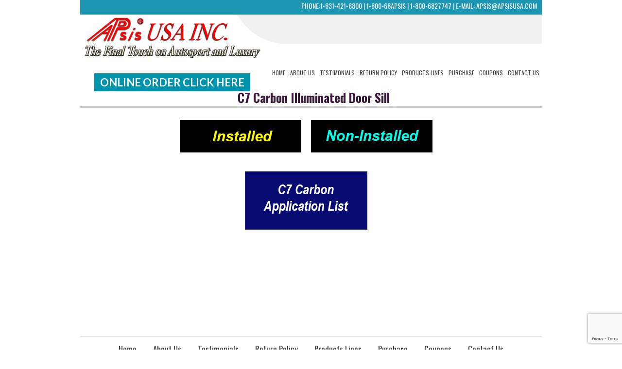

--- FILE ---
content_type: text/html; charset=UTF-8
request_url: https://apsisusa.com/c6-carbon-illuminated-door-sill/
body_size: 8252
content:
<!DOCTYPE html>
<html lang="en-US" class="no-js">
<head>
	<meta charset="UTF-8">
	
	<!-- DNS Prefetch -->
	<link rel="dns-prefetch" href="//www.google-analytics.com">
    
    <link href='https://fonts.googleapis.com/css?family=Oswald:400,700' rel='stylesheet' type='text/css'>
    
    <link href='https://fonts.googleapis.com/css?family=Lato:400,700,900,300' rel='stylesheet' type='text/css'>
    
	
<title>C7 Carbon Illuminated Door Sill - Apsis USA Inc : Apsis USA Inc</title>
	
	<!-- Meta -->
	<meta name="viewport" content="width=device-width,initial-scale=1.0">
	<meta name="description" content="The Final Touch on Autosport and Luxury">
	<link rel="shortcut icon" href="https://apsisusa.com/wp-content/themes/CustomDesign/favicon.ico">
		
	<!-- CSS + jQuery + JavaScript -->    

	<meta name='robots' content='index, follow, max-image-preview:large, max-snippet:-1, max-video-preview:-1' />

	<!-- This site is optimized with the Yoast SEO plugin v23.8 - https://yoast.com/wordpress/plugins/seo/ -->
	<link rel="canonical" href="https://apsisusa.com/c6-carbon-illuminated-door-sill/" />
	<meta property="og:locale" content="en_US" />
	<meta property="og:type" content="article" />
	<meta property="og:title" content="C7 Carbon Illuminated Door Sill - Apsis USA Inc" />
	<meta property="og:url" content="https://apsisusa.com/c6-carbon-illuminated-door-sill/" />
	<meta property="og:site_name" content="Apsis USA Inc" />
	<meta name="twitter:card" content="summary_large_image" />
	<script type="application/ld+json" class="yoast-schema-graph">{"@context":"https://schema.org","@graph":[{"@type":"WebPage","@id":"https://apsisusa.com/c6-carbon-illuminated-door-sill/","url":"https://apsisusa.com/c6-carbon-illuminated-door-sill/","name":"C7 Carbon Illuminated Door Sill - Apsis USA Inc","isPartOf":{"@id":"https://apsisusa.com/#website"},"datePublished":"2015-08-04T20:59:51+00:00","dateModified":"2015-08-04T20:59:51+00:00","breadcrumb":{"@id":"https://apsisusa.com/c6-carbon-illuminated-door-sill/#breadcrumb"},"inLanguage":"en-US","potentialAction":[{"@type":"ReadAction","target":["https://apsisusa.com/c6-carbon-illuminated-door-sill/"]}]},{"@type":"BreadcrumbList","@id":"https://apsisusa.com/c6-carbon-illuminated-door-sill/#breadcrumb","itemListElement":[{"@type":"ListItem","position":1,"name":"Home","item":"https://apsisusa.com/"},{"@type":"ListItem","position":2,"name":"C7 Carbon Illuminated Door Sill"}]},{"@type":"WebSite","@id":"https://apsisusa.com/#website","url":"https://apsisusa.com/","name":"Apsis USA Inc","description":"The Final Touch on Autosport and Luxury","potentialAction":[{"@type":"SearchAction","target":{"@type":"EntryPoint","urlTemplate":"https://apsisusa.com/?s={search_term_string}"},"query-input":{"@type":"PropertyValueSpecification","valueRequired":true,"valueName":"search_term_string"}}],"inLanguage":"en-US"}]}</script>
	<!-- / Yoast SEO plugin. -->


<link rel='dns-prefetch' href='//ajax.googleapis.com' />
<link rel='dns-prefetch' href='//cdnjs.cloudflare.com' />
<link rel="alternate" title="oEmbed (JSON)" type="application/json+oembed" href="https://apsisusa.com/wp-json/oembed/1.0/embed?url=https%3A%2F%2Fapsisusa.com%2Fc6-carbon-illuminated-door-sill%2F" />
<link rel="alternate" title="oEmbed (XML)" type="text/xml+oembed" href="https://apsisusa.com/wp-json/oembed/1.0/embed?url=https%3A%2F%2Fapsisusa.com%2Fc6-carbon-illuminated-door-sill%2F&#038;format=xml" />
<style id='wp-img-auto-sizes-contain-inline-css' type='text/css'>
img:is([sizes=auto i],[sizes^="auto," i]){contain-intrinsic-size:3000px 1500px}
/*# sourceURL=wp-img-auto-sizes-contain-inline-css */
</style>
<style id='wp-emoji-styles-inline-css' type='text/css'>

	img.wp-smiley, img.emoji {
		display: inline !important;
		border: none !important;
		box-shadow: none !important;
		height: 1em !important;
		width: 1em !important;
		margin: 0 0.07em !important;
		vertical-align: -0.1em !important;
		background: none !important;
		padding: 0 !important;
	}
/*# sourceURL=wp-emoji-styles-inline-css */
</style>
<style id='wp-block-library-inline-css' type='text/css'>
:root{--wp-block-synced-color:#7a00df;--wp-block-synced-color--rgb:122,0,223;--wp-bound-block-color:var(--wp-block-synced-color);--wp-editor-canvas-background:#ddd;--wp-admin-theme-color:#007cba;--wp-admin-theme-color--rgb:0,124,186;--wp-admin-theme-color-darker-10:#006ba1;--wp-admin-theme-color-darker-10--rgb:0,107,160.5;--wp-admin-theme-color-darker-20:#005a87;--wp-admin-theme-color-darker-20--rgb:0,90,135;--wp-admin-border-width-focus:2px}@media (min-resolution:192dpi){:root{--wp-admin-border-width-focus:1.5px}}.wp-element-button{cursor:pointer}:root .has-very-light-gray-background-color{background-color:#eee}:root .has-very-dark-gray-background-color{background-color:#313131}:root .has-very-light-gray-color{color:#eee}:root .has-very-dark-gray-color{color:#313131}:root .has-vivid-green-cyan-to-vivid-cyan-blue-gradient-background{background:linear-gradient(135deg,#00d084,#0693e3)}:root .has-purple-crush-gradient-background{background:linear-gradient(135deg,#34e2e4,#4721fb 50%,#ab1dfe)}:root .has-hazy-dawn-gradient-background{background:linear-gradient(135deg,#faaca8,#dad0ec)}:root .has-subdued-olive-gradient-background{background:linear-gradient(135deg,#fafae1,#67a671)}:root .has-atomic-cream-gradient-background{background:linear-gradient(135deg,#fdd79a,#004a59)}:root .has-nightshade-gradient-background{background:linear-gradient(135deg,#330968,#31cdcf)}:root .has-midnight-gradient-background{background:linear-gradient(135deg,#020381,#2874fc)}:root{--wp--preset--font-size--normal:16px;--wp--preset--font-size--huge:42px}.has-regular-font-size{font-size:1em}.has-larger-font-size{font-size:2.625em}.has-normal-font-size{font-size:var(--wp--preset--font-size--normal)}.has-huge-font-size{font-size:var(--wp--preset--font-size--huge)}.has-text-align-center{text-align:center}.has-text-align-left{text-align:left}.has-text-align-right{text-align:right}.has-fit-text{white-space:nowrap!important}#end-resizable-editor-section{display:none}.aligncenter{clear:both}.items-justified-left{justify-content:flex-start}.items-justified-center{justify-content:center}.items-justified-right{justify-content:flex-end}.items-justified-space-between{justify-content:space-between}.screen-reader-text{border:0;clip-path:inset(50%);height:1px;margin:-1px;overflow:hidden;padding:0;position:absolute;width:1px;word-wrap:normal!important}.screen-reader-text:focus{background-color:#ddd;clip-path:none;color:#444;display:block;font-size:1em;height:auto;left:5px;line-height:normal;padding:15px 23px 14px;text-decoration:none;top:5px;width:auto;z-index:100000}html :where(.has-border-color){border-style:solid}html :where([style*=border-top-color]){border-top-style:solid}html :where([style*=border-right-color]){border-right-style:solid}html :where([style*=border-bottom-color]){border-bottom-style:solid}html :where([style*=border-left-color]){border-left-style:solid}html :where([style*=border-width]){border-style:solid}html :where([style*=border-top-width]){border-top-style:solid}html :where([style*=border-right-width]){border-right-style:solid}html :where([style*=border-bottom-width]){border-bottom-style:solid}html :where([style*=border-left-width]){border-left-style:solid}html :where(img[class*=wp-image-]){height:auto;max-width:100%}:where(figure){margin:0 0 1em}html :where(.is-position-sticky){--wp-admin--admin-bar--position-offset:var(--wp-admin--admin-bar--height,0px)}@media screen and (max-width:600px){html :where(.is-position-sticky){--wp-admin--admin-bar--position-offset:0px}}

/*# sourceURL=wp-block-library-inline-css */
</style><style id='global-styles-inline-css' type='text/css'>
:root{--wp--preset--aspect-ratio--square: 1;--wp--preset--aspect-ratio--4-3: 4/3;--wp--preset--aspect-ratio--3-4: 3/4;--wp--preset--aspect-ratio--3-2: 3/2;--wp--preset--aspect-ratio--2-3: 2/3;--wp--preset--aspect-ratio--16-9: 16/9;--wp--preset--aspect-ratio--9-16: 9/16;--wp--preset--color--black: #000000;--wp--preset--color--cyan-bluish-gray: #abb8c3;--wp--preset--color--white: #ffffff;--wp--preset--color--pale-pink: #f78da7;--wp--preset--color--vivid-red: #cf2e2e;--wp--preset--color--luminous-vivid-orange: #ff6900;--wp--preset--color--luminous-vivid-amber: #fcb900;--wp--preset--color--light-green-cyan: #7bdcb5;--wp--preset--color--vivid-green-cyan: #00d084;--wp--preset--color--pale-cyan-blue: #8ed1fc;--wp--preset--color--vivid-cyan-blue: #0693e3;--wp--preset--color--vivid-purple: #9b51e0;--wp--preset--gradient--vivid-cyan-blue-to-vivid-purple: linear-gradient(135deg,rgb(6,147,227) 0%,rgb(155,81,224) 100%);--wp--preset--gradient--light-green-cyan-to-vivid-green-cyan: linear-gradient(135deg,rgb(122,220,180) 0%,rgb(0,208,130) 100%);--wp--preset--gradient--luminous-vivid-amber-to-luminous-vivid-orange: linear-gradient(135deg,rgb(252,185,0) 0%,rgb(255,105,0) 100%);--wp--preset--gradient--luminous-vivid-orange-to-vivid-red: linear-gradient(135deg,rgb(255,105,0) 0%,rgb(207,46,46) 100%);--wp--preset--gradient--very-light-gray-to-cyan-bluish-gray: linear-gradient(135deg,rgb(238,238,238) 0%,rgb(169,184,195) 100%);--wp--preset--gradient--cool-to-warm-spectrum: linear-gradient(135deg,rgb(74,234,220) 0%,rgb(151,120,209) 20%,rgb(207,42,186) 40%,rgb(238,44,130) 60%,rgb(251,105,98) 80%,rgb(254,248,76) 100%);--wp--preset--gradient--blush-light-purple: linear-gradient(135deg,rgb(255,206,236) 0%,rgb(152,150,240) 100%);--wp--preset--gradient--blush-bordeaux: linear-gradient(135deg,rgb(254,205,165) 0%,rgb(254,45,45) 50%,rgb(107,0,62) 100%);--wp--preset--gradient--luminous-dusk: linear-gradient(135deg,rgb(255,203,112) 0%,rgb(199,81,192) 50%,rgb(65,88,208) 100%);--wp--preset--gradient--pale-ocean: linear-gradient(135deg,rgb(255,245,203) 0%,rgb(182,227,212) 50%,rgb(51,167,181) 100%);--wp--preset--gradient--electric-grass: linear-gradient(135deg,rgb(202,248,128) 0%,rgb(113,206,126) 100%);--wp--preset--gradient--midnight: linear-gradient(135deg,rgb(2,3,129) 0%,rgb(40,116,252) 100%);--wp--preset--font-size--small: 13px;--wp--preset--font-size--medium: 20px;--wp--preset--font-size--large: 36px;--wp--preset--font-size--x-large: 42px;--wp--preset--spacing--20: 0.44rem;--wp--preset--spacing--30: 0.67rem;--wp--preset--spacing--40: 1rem;--wp--preset--spacing--50: 1.5rem;--wp--preset--spacing--60: 2.25rem;--wp--preset--spacing--70: 3.38rem;--wp--preset--spacing--80: 5.06rem;--wp--preset--shadow--natural: 6px 6px 9px rgba(0, 0, 0, 0.2);--wp--preset--shadow--deep: 12px 12px 50px rgba(0, 0, 0, 0.4);--wp--preset--shadow--sharp: 6px 6px 0px rgba(0, 0, 0, 0.2);--wp--preset--shadow--outlined: 6px 6px 0px -3px rgb(255, 255, 255), 6px 6px rgb(0, 0, 0);--wp--preset--shadow--crisp: 6px 6px 0px rgb(0, 0, 0);}:where(.is-layout-flex){gap: 0.5em;}:where(.is-layout-grid){gap: 0.5em;}body .is-layout-flex{display: flex;}.is-layout-flex{flex-wrap: wrap;align-items: center;}.is-layout-flex > :is(*, div){margin: 0;}body .is-layout-grid{display: grid;}.is-layout-grid > :is(*, div){margin: 0;}:where(.wp-block-columns.is-layout-flex){gap: 2em;}:where(.wp-block-columns.is-layout-grid){gap: 2em;}:where(.wp-block-post-template.is-layout-flex){gap: 1.25em;}:where(.wp-block-post-template.is-layout-grid){gap: 1.25em;}.has-black-color{color: var(--wp--preset--color--black) !important;}.has-cyan-bluish-gray-color{color: var(--wp--preset--color--cyan-bluish-gray) !important;}.has-white-color{color: var(--wp--preset--color--white) !important;}.has-pale-pink-color{color: var(--wp--preset--color--pale-pink) !important;}.has-vivid-red-color{color: var(--wp--preset--color--vivid-red) !important;}.has-luminous-vivid-orange-color{color: var(--wp--preset--color--luminous-vivid-orange) !important;}.has-luminous-vivid-amber-color{color: var(--wp--preset--color--luminous-vivid-amber) !important;}.has-light-green-cyan-color{color: var(--wp--preset--color--light-green-cyan) !important;}.has-vivid-green-cyan-color{color: var(--wp--preset--color--vivid-green-cyan) !important;}.has-pale-cyan-blue-color{color: var(--wp--preset--color--pale-cyan-blue) !important;}.has-vivid-cyan-blue-color{color: var(--wp--preset--color--vivid-cyan-blue) !important;}.has-vivid-purple-color{color: var(--wp--preset--color--vivid-purple) !important;}.has-black-background-color{background-color: var(--wp--preset--color--black) !important;}.has-cyan-bluish-gray-background-color{background-color: var(--wp--preset--color--cyan-bluish-gray) !important;}.has-white-background-color{background-color: var(--wp--preset--color--white) !important;}.has-pale-pink-background-color{background-color: var(--wp--preset--color--pale-pink) !important;}.has-vivid-red-background-color{background-color: var(--wp--preset--color--vivid-red) !important;}.has-luminous-vivid-orange-background-color{background-color: var(--wp--preset--color--luminous-vivid-orange) !important;}.has-luminous-vivid-amber-background-color{background-color: var(--wp--preset--color--luminous-vivid-amber) !important;}.has-light-green-cyan-background-color{background-color: var(--wp--preset--color--light-green-cyan) !important;}.has-vivid-green-cyan-background-color{background-color: var(--wp--preset--color--vivid-green-cyan) !important;}.has-pale-cyan-blue-background-color{background-color: var(--wp--preset--color--pale-cyan-blue) !important;}.has-vivid-cyan-blue-background-color{background-color: var(--wp--preset--color--vivid-cyan-blue) !important;}.has-vivid-purple-background-color{background-color: var(--wp--preset--color--vivid-purple) !important;}.has-black-border-color{border-color: var(--wp--preset--color--black) !important;}.has-cyan-bluish-gray-border-color{border-color: var(--wp--preset--color--cyan-bluish-gray) !important;}.has-white-border-color{border-color: var(--wp--preset--color--white) !important;}.has-pale-pink-border-color{border-color: var(--wp--preset--color--pale-pink) !important;}.has-vivid-red-border-color{border-color: var(--wp--preset--color--vivid-red) !important;}.has-luminous-vivid-orange-border-color{border-color: var(--wp--preset--color--luminous-vivid-orange) !important;}.has-luminous-vivid-amber-border-color{border-color: var(--wp--preset--color--luminous-vivid-amber) !important;}.has-light-green-cyan-border-color{border-color: var(--wp--preset--color--light-green-cyan) !important;}.has-vivid-green-cyan-border-color{border-color: var(--wp--preset--color--vivid-green-cyan) !important;}.has-pale-cyan-blue-border-color{border-color: var(--wp--preset--color--pale-cyan-blue) !important;}.has-vivid-cyan-blue-border-color{border-color: var(--wp--preset--color--vivid-cyan-blue) !important;}.has-vivid-purple-border-color{border-color: var(--wp--preset--color--vivid-purple) !important;}.has-vivid-cyan-blue-to-vivid-purple-gradient-background{background: var(--wp--preset--gradient--vivid-cyan-blue-to-vivid-purple) !important;}.has-light-green-cyan-to-vivid-green-cyan-gradient-background{background: var(--wp--preset--gradient--light-green-cyan-to-vivid-green-cyan) !important;}.has-luminous-vivid-amber-to-luminous-vivid-orange-gradient-background{background: var(--wp--preset--gradient--luminous-vivid-amber-to-luminous-vivid-orange) !important;}.has-luminous-vivid-orange-to-vivid-red-gradient-background{background: var(--wp--preset--gradient--luminous-vivid-orange-to-vivid-red) !important;}.has-very-light-gray-to-cyan-bluish-gray-gradient-background{background: var(--wp--preset--gradient--very-light-gray-to-cyan-bluish-gray) !important;}.has-cool-to-warm-spectrum-gradient-background{background: var(--wp--preset--gradient--cool-to-warm-spectrum) !important;}.has-blush-light-purple-gradient-background{background: var(--wp--preset--gradient--blush-light-purple) !important;}.has-blush-bordeaux-gradient-background{background: var(--wp--preset--gradient--blush-bordeaux) !important;}.has-luminous-dusk-gradient-background{background: var(--wp--preset--gradient--luminous-dusk) !important;}.has-pale-ocean-gradient-background{background: var(--wp--preset--gradient--pale-ocean) !important;}.has-electric-grass-gradient-background{background: var(--wp--preset--gradient--electric-grass) !important;}.has-midnight-gradient-background{background: var(--wp--preset--gradient--midnight) !important;}.has-small-font-size{font-size: var(--wp--preset--font-size--small) !important;}.has-medium-font-size{font-size: var(--wp--preset--font-size--medium) !important;}.has-large-font-size{font-size: var(--wp--preset--font-size--large) !important;}.has-x-large-font-size{font-size: var(--wp--preset--font-size--x-large) !important;}
/*# sourceURL=global-styles-inline-css */
</style>

<style id='classic-theme-styles-inline-css' type='text/css'>
/*! This file is auto-generated */
.wp-block-button__link{color:#fff;background-color:#32373c;border-radius:9999px;box-shadow:none;text-decoration:none;padding:calc(.667em + 2px) calc(1.333em + 2px);font-size:1.125em}.wp-block-file__button{background:#32373c;color:#fff;text-decoration:none}
/*# sourceURL=/wp-includes/css/classic-themes.min.css */
</style>
<link rel='stylesheet' id='contact-form-7-css' href='https://apsisusa.com/wp-content/plugins/contact-form-7/includes/css/styles.css?ver=6.0-b-modified-1731515097' media='all' />
<link rel='stylesheet' id='dashicons-css' href='https://apsisusa.com/wp-includes/css/dashicons.min.css?ver=6.9' media='all' />
<link rel='stylesheet' id='normalize-css' href='https://apsisusa.com/wp-content/themes/CustomDesign/normalize.css?ver=1.0-b-modified-1723248817' media='all' />
<link rel='stylesheet' id='html5blank-css' href='https://apsisusa.com/wp-content/themes/CustomDesign/style.css?ver=1.0-b-modified-1723248817' media='all' />
<link rel='stylesheet' id='slb_core-css' href='https://apsisusa.com/wp-content/plugins/simple-lightbox/client/css/app.css?ver=2.9.3' media='all' />
<script type="text/javascript" src="https://ajax.googleapis.com/ajax/libs/jquery/3.3.1/jquery.min.js?ver=3.3.1" id="jquery-js"></script>
<script type="text/javascript" src="https://cdnjs.cloudflare.com/ajax/libs/conditionizr.js/4.1.0/conditionizr.js?ver=4.1.0" id="conditionizr-js"></script>
<script type="text/javascript" src="https://apsisusa.com/wp-content/themes/CustomDesign/js/modernizr.min.js?ver=2.6.2-b-modified-1723248818" id="modernizr-js"></script>
<script type="text/javascript" src="https://apsisusa.com/wp-content/themes/CustomDesign/js/scripts.js?ver=1.0.0-b-modified-1723248818" id="html5blankscripts-js"></script>
<script type="text/javascript" id="rmp_menu_scripts-js-extra">
/* <![CDATA[ */
var rmp_menu = {"ajaxURL":"https://apsisusa.com/wp-admin/admin-ajax.php","wp_nonce":"d8512c653e","menu":[]};
//# sourceURL=rmp_menu_scripts-js-extra
/* ]]> */
</script>
<script type="text/javascript" src="https://apsisusa.com/wp-content/plugins/responsive-menu/v4.0.0/assets/js/rmp-menu.js?ver=4.5.0-b-modified-1731515103" id="rmp_menu_scripts-js"></script>
<link rel="https://api.w.org/" href="https://apsisusa.com/wp-json/" /><link rel="alternate" title="JSON" type="application/json" href="https://apsisusa.com/wp-json/wp/v2/pages/3452" />    

<script>
	conditionizr({
		debug      : false,
		scriptSrc  : 'https://apsisusa.com/wp-content/themes/CustomDesign/js/conditionizr/',
		styleSrc   : 'https://apsisusa.com/wp-content/themes/CustomDesign/css/conditionizr/',
		ieLessThan : {active: true, version: '9', scripts: true, styles: true, classes: true, customScript: '//cdnjs.cloudflare.com/ajax/libs/html5shiv/3.6.1/html5shiv.js'},
		chrome     : { scripts: true, styles: true, classes: true, customScript: false },
		safari     : { scripts: true, styles: true, classes: true, customScript: false },
		opera      : { scripts: true, styles: true, classes: true, customScript: false },
		firefox    : { scripts: true, styles: true, classes: true, customScript: false },
		ie10       : { scripts: true, styles: true, classes: true, customScript: false },
		ie9        : { scripts: true, styles: true, classes: true, customScript: false },
		ie8        : { scripts: true, styles: true, classes: true, customScript: false },
		ie7        : { scripts: true, styles: true, classes: true, customScript: false },
		ie6        : { scripts: true, styles: true, classes: true, customScript: false },
		retina     : { scripts: true, styles: true, classes: true, customScript: false },
		mac    : true,
		win    : true,
		x11    : true,
		linux  : true
	});
	</script>
    
<meta name="google-site-verification" content="NWAAvsghNC84UoKM7XPsrvE59i1lxeBYUiObU_iebHM" />

	
</head>
<body data-rsssl=1 class="wp-singular page-template-default page page-id-3452 wp-theme-CustomDesign c6-carbon-illuminated-door-sill">

	<!-- Wrapper -->
	<div class="wrapper">

		<!-- Header -->
		<header class="header">   
				<!-- Logo -->
				<div class="logo">
					<a href="https://apsisusa.com"><img src="/wp-content/themes/CustomDesign/img/logo.png" alt="Logo" border="0">
					</a>
				</div>
				<!-- /Logo -->
                
                <p class="topWhiteText">Phone:1-631-421-6800 | 1-800-68APSIS   |   1-800-6827747   |   E-mail: <a href="mailto:apsis@apsisusa.com">apsis@apsisusa.com</a></p>
				
				<div class="navi"><!-- Nav -->
				<nav>
					<ul><li id="menu-item-25401" class="menu-item menu-item-type-post_type menu-item-object-page menu-item-home menu-item-25401"><a href="https://apsisusa.com/">Home</a></li>
<li id="menu-item-25402" class="menu-item menu-item-type-post_type menu-item-object-page menu-item-25402"><a href="https://apsisusa.com/about-us/">About Us</a></li>
<li id="menu-item-25403" class="menu-item menu-item-type-post_type menu-item-object-page menu-item-25403"><a href="https://apsisusa.com/customer-testimonials/">Testimonials</a></li>
<li id="menu-item-25404" class="menu-item menu-item-type-post_type menu-item-object-page menu-item-25404"><a href="https://apsisusa.com/return-policy/">Return Policy</a></li>
<li id="menu-item-25405" class="menu-item menu-item-type-post_type menu-item-object-page menu-item-25405"><a href="https://apsisusa.com/products/">Products Lines</a></li>
<li id="menu-item-984" class="menu-item menu-item-type-custom menu-item-object-custom menu-item-984"><a target="_blank" href="http://www.eapsisusa.com/?post_type=product">Purchase</a></li>
<li id="menu-item-25406" class="menu-item menu-item-type-post_type menu-item-object-page menu-item-25406"><a href="https://apsisusa.com/coupons/">Coupons</a></li>
<li id="menu-item-25407" class="menu-item menu-item-type-post_type menu-item-object-page menu-item-25407"><a href="https://apsisusa.com/contact-us/">Contact Us</a></li>
</ul>				</nav>
				<!-- /Nav -->
				</div>
				
				<div class="toporder" style="float:right; margin:40px 0px 0px 0px; padding:0px;"><a href="http://eapsisusa.com/shop/" target="_blank" style="font-family: 'Lato', sans-serif;	font-size:22px;	font-weight:600;color: #FFF;background-color: #0093ae;text-align:center;line-height:0px; text-decoration:none; text-transform:uppercase; padding:5px 12px;">Online Order Click Here</a></div>
				
				<br class="clear">
		
		</header>
<!-- /Header -->	
	<!-- Section -->
	<section>
	
		<h1>C7 Carbon Illuminated Door Sill</h1>
	
		
		<p style="text-align: center;"><a href="/?page_id=3454"><img decoding="async" class="alignnone size-full wp-image-368" src="/wp-content/uploads/Installed-Image.jpg" alt="Installed Image" /></a><a href="/?page_id=3456"><img decoding="async" class=" size-full wp-image-369 alignnone" src="/wp-content/uploads/Non-Installed-Image.jpg" alt="Non-Installed Image" /></a></p>
<p style="text-align: center;"><a href="/?page_id=3798"><img decoding="async" class="alignnone size-full wp-image-3794" src="/wp-content/uploads/C7-Carbon-Application-List.jpg" alt="C7 Carbon Application List" /></a></p>
		
		
		
		<!-- /Section -->

</section><div style=" clear:both;"></div>	
<footer>
    <div  class="footer">
		
     <div id="nav_menu-2" class="widget_nav_menu"><ul id="menu-main-1" class="menu"><li class="menu-item menu-item-type-post_type menu-item-object-page menu-item-home menu-item-25401"><a href="https://apsisusa.com/">Home</a></li>
<li class="menu-item menu-item-type-post_type menu-item-object-page menu-item-25402"><a href="https://apsisusa.com/about-us/">About Us</a></li>
<li class="menu-item menu-item-type-post_type menu-item-object-page menu-item-25403"><a href="https://apsisusa.com/customer-testimonials/">Testimonials</a></li>
<li class="menu-item menu-item-type-post_type menu-item-object-page menu-item-25404"><a href="https://apsisusa.com/return-policy/">Return Policy</a></li>
<li class="menu-item menu-item-type-post_type menu-item-object-page menu-item-25405"><a href="https://apsisusa.com/products/">Products Lines</a></li>
<li class="menu-item menu-item-type-custom menu-item-object-custom menu-item-984"><a target="_blank" href="http://www.eapsisusa.com/?post_type=product">Purchase</a></li>
<li class="menu-item menu-item-type-post_type menu-item-object-page menu-item-25406"><a href="https://apsisusa.com/coupons/">Coupons</a></li>
<li class="menu-item menu-item-type-post_type menu-item-object-page menu-item-25407"><a href="https://apsisusa.com/contact-us/">Contact Us</a></li>
</ul></div><div id="block-7" class="widget_block"><table width="950" height="179" border="0" align="center" cellpadding="0" cellspacing="0">
	<tr>
		<td>
			<img loading="lazy" decoding="async" src="/wp-content/themes/CustomDesign/img/footer01.jpg" width="257" height="90"></td>
		<td style="background-image:url(/wp-content/themes/CustomDesign/img/footer02.jpg); background-repeat:no-repeat; background-position:center top;" width="425" height="90">
		<p class="footerInfo">Phone: 1-800-68APSIS or 1-800-6827747<br>
E-mail: <a href="mailto:apsis@apsisusa.com">apsis@apsisusa.com</a></p></td>
		<td>
			<img loading="lazy" decoding="async" src="https://apsisusa.com/wp-content/themes/CustomDesign/img/footer03.jpg" width="268" height="90" border="0" usemap="#Map"></td>
	</tr>
	<tr>
		<td width="950" height="89" colspan="3" align="center" valign="middle" style="background-image:url(/wp-content/themes/CustomDesign/img/footer04.jpg); background-repeat:no-repeat; background-position:center top;">
			<p class="copyright">&copy; 2015 Apsis. All Rights Reserved.</p></td>
	</tr>
</table>
<map name="Map">
  <area shape="circle" coords="98,44,14" href="http://www.facebook.com" target="_blank">
  <area shape="circle" coords="138,45,14" href="http://www.linkedin.com" target="_blank">
  <area shape="circle" coords="175,46,14" href="http://www.pinterest.com" target="_blank">
  <area shape="circle" coords="215,45,14" href="http://www.twitter.com" target="_blank">
  <area shape="circle" coords="252,44,14" href="http://www.youtube.com" target="_blank">
</map>
</div>   
		<!-- Copyright -->
		
		<!-- /Copyright -->
		</div> <div class="footer-widget">
			</div>
	
	<div class="footer-widget">
			</div>
    <div class="footer-widget">
		
	</div><br />
	</footer>
	<!-- /Footer -->
	
	
	<!-- jQuery CDN Failsafe to CloudFlare CDN -->
	<script>window.jQuery || document.write('<script src="https://cdnjs.cloudflare.com/ajax/libs/jquery/1.9.1/jquery.min.js"><\/script>');</script>
	
	<!-- Google Analytics -->
	<script>
		var _gaq=[['_setAccount','UA-XXXXXXXX-XX'],['_trackPageview']];
		(function(d,t){var g=d.createElement(t),s=d.getElementsByTagName(t)[0];
		g.src='//www.google-analytics.com/ga.js';
		s.parentNode.insertBefore(g,s)})(document,'script');
	</script>
	
	<script type="speculationrules">
{"prefetch":[{"source":"document","where":{"and":[{"href_matches":"/*"},{"not":{"href_matches":["/wp-*.php","/wp-admin/*","/wp-content/uploads/*","/wp-content/*","/wp-content/plugins/*","/wp-content/themes/CustomDesign/*","/*\\?(.+)"]}},{"not":{"selector_matches":"a[rel~=\"nofollow\"]"}},{"not":{"selector_matches":".no-prefetch, .no-prefetch a"}}]},"eagerness":"conservative"}]}
</script>
			<script>
				// Used by Gallery Custom Links to handle tenacious Lightboxes
				//jQuery(document).ready(function () {

					function mgclInit() {
						
						// In jQuery:
						// if (jQuery.fn.off) {
						// 	jQuery('.no-lightbox, .no-lightbox img').off('click'); // jQuery 1.7+
						// }
						// else {
						// 	jQuery('.no-lightbox, .no-lightbox img').unbind('click'); // < jQuery 1.7
						// }

						// 2022/10/24: In Vanilla JS
						var elements = document.querySelectorAll('.no-lightbox, .no-lightbox img');
						for (var i = 0; i < elements.length; i++) {
						 	elements[i].onclick = null;
						}


						// In jQuery:
						//jQuery('a.no-lightbox').click(mgclOnClick);

						// 2022/10/24: In Vanilla JS:
						var elements = document.querySelectorAll('a.no-lightbox');
						for (var i = 0; i < elements.length; i++) {
						 	elements[i].onclick = mgclOnClick;
						}

						// in jQuery:
						// if (jQuery.fn.off) {
						// 	jQuery('a.set-target').off('click'); // jQuery 1.7+
						// }
						// else {
						// 	jQuery('a.set-target').unbind('click'); // < jQuery 1.7
						// }
						// jQuery('a.set-target').click(mgclOnClick);

						// 2022/10/24: In Vanilla JS:
						var elements = document.querySelectorAll('a.set-target');
						for (var i = 0; i < elements.length; i++) {
						 	elements[i].onclick = mgclOnClick;
						}
					}

					function mgclOnClick() {
						if (!this.target || this.target == '' || this.target == '_self')
							window.location = this.href;
						else
							window.open(this.href,this.target);
						return false;
					}

					// From WP Gallery Custom Links
					// Reduce the number of  conflicting lightboxes
					function mgclAddLoadEvent(func) {
						var oldOnload = window.onload;
						if (typeof window.onload != 'function') {
							window.onload = func;
						} else {
							window.onload = function() {
								oldOnload();
								func();
							}
						}
					}

					mgclAddLoadEvent(mgclInit);
					mgclInit();

				//});
			</script>
		<script type="text/javascript" src="https://apsisusa.com/wp-includes/js/dist/hooks.min.js?ver=dd5603f07f9220ed27f1" id="wp-hooks-js"></script>
<script type="text/javascript" src="https://apsisusa.com/wp-includes/js/dist/i18n.min.js?ver=c26c3dc7bed366793375" id="wp-i18n-js"></script>
<script type="text/javascript" id="wp-i18n-js-after">
/* <![CDATA[ */
wp.i18n.setLocaleData( { 'text direction\u0004ltr': [ 'ltr' ] } );
//# sourceURL=wp-i18n-js-after
/* ]]> */
</script>
<script type="text/javascript" src="https://apsisusa.com/wp-content/plugins/contact-form-7/includes/swv/js/index.js?ver=6.0-b-modified-1731515097" id="swv-js"></script>
<script type="text/javascript" id="contact-form-7-js-before">
/* <![CDATA[ */
var wpcf7 = {
    "api": {
        "root": "https:\/\/apsisusa.com\/wp-json\/",
        "namespace": "contact-form-7\/v1"
    }
};
//# sourceURL=contact-form-7-js-before
/* ]]> */
</script>
<script type="text/javascript" src="https://apsisusa.com/wp-content/plugins/contact-form-7/includes/js/index.js?ver=6.0-b-modified-1731515097" id="contact-form-7-js"></script>
<script type="text/javascript" src="https://www.google.com/recaptcha/api.js?render=6LdSAFAqAAAAAEflKIodD7BF9TrkyOsShnz4wlJ-&amp;ver=3.0" id="google-recaptcha-js"></script>
<script type="text/javascript" src="https://apsisusa.com/wp-includes/js/dist/vendor/wp-polyfill.min.js?ver=3.15.0" id="wp-polyfill-js"></script>
<script type="text/javascript" id="wpcf7-recaptcha-js-before">
/* <![CDATA[ */
var wpcf7_recaptcha = {
    "sitekey": "6LdSAFAqAAAAAEflKIodD7BF9TrkyOsShnz4wlJ-",
    "actions": {
        "homepage": "homepage",
        "contactform": "contactform"
    }
};
//# sourceURL=wpcf7-recaptcha-js-before
/* ]]> */
</script>
<script type="text/javascript" src="https://apsisusa.com/wp-content/plugins/contact-form-7/modules/recaptcha/index.js?ver=6.0-b-modified-1731515097" id="wpcf7-recaptcha-js"></script>
<script id="wp-emoji-settings" type="application/json">
{"baseUrl":"https://s.w.org/images/core/emoji/17.0.2/72x72/","ext":".png","svgUrl":"https://s.w.org/images/core/emoji/17.0.2/svg/","svgExt":".svg","source":{"concatemoji":"https://apsisusa.com/wp-includes/js/wp-emoji-release.min.js?ver=6.9"}}
</script>
<script type="module">
/* <![CDATA[ */
/*! This file is auto-generated */
const a=JSON.parse(document.getElementById("wp-emoji-settings").textContent),o=(window._wpemojiSettings=a,"wpEmojiSettingsSupports"),s=["flag","emoji"];function i(e){try{var t={supportTests:e,timestamp:(new Date).valueOf()};sessionStorage.setItem(o,JSON.stringify(t))}catch(e){}}function c(e,t,n){e.clearRect(0,0,e.canvas.width,e.canvas.height),e.fillText(t,0,0);t=new Uint32Array(e.getImageData(0,0,e.canvas.width,e.canvas.height).data);e.clearRect(0,0,e.canvas.width,e.canvas.height),e.fillText(n,0,0);const a=new Uint32Array(e.getImageData(0,0,e.canvas.width,e.canvas.height).data);return t.every((e,t)=>e===a[t])}function p(e,t){e.clearRect(0,0,e.canvas.width,e.canvas.height),e.fillText(t,0,0);var n=e.getImageData(16,16,1,1);for(let e=0;e<n.data.length;e++)if(0!==n.data[e])return!1;return!0}function u(e,t,n,a){switch(t){case"flag":return n(e,"\ud83c\udff3\ufe0f\u200d\u26a7\ufe0f","\ud83c\udff3\ufe0f\u200b\u26a7\ufe0f")?!1:!n(e,"\ud83c\udde8\ud83c\uddf6","\ud83c\udde8\u200b\ud83c\uddf6")&&!n(e,"\ud83c\udff4\udb40\udc67\udb40\udc62\udb40\udc65\udb40\udc6e\udb40\udc67\udb40\udc7f","\ud83c\udff4\u200b\udb40\udc67\u200b\udb40\udc62\u200b\udb40\udc65\u200b\udb40\udc6e\u200b\udb40\udc67\u200b\udb40\udc7f");case"emoji":return!a(e,"\ud83e\u1fac8")}return!1}function f(e,t,n,a){let r;const o=(r="undefined"!=typeof WorkerGlobalScope&&self instanceof WorkerGlobalScope?new OffscreenCanvas(300,150):document.createElement("canvas")).getContext("2d",{willReadFrequently:!0}),s=(o.textBaseline="top",o.font="600 32px Arial",{});return e.forEach(e=>{s[e]=t(o,e,n,a)}),s}function r(e){var t=document.createElement("script");t.src=e,t.defer=!0,document.head.appendChild(t)}a.supports={everything:!0,everythingExceptFlag:!0},new Promise(t=>{let n=function(){try{var e=JSON.parse(sessionStorage.getItem(o));if("object"==typeof e&&"number"==typeof e.timestamp&&(new Date).valueOf()<e.timestamp+604800&&"object"==typeof e.supportTests)return e.supportTests}catch(e){}return null}();if(!n){if("undefined"!=typeof Worker&&"undefined"!=typeof OffscreenCanvas&&"undefined"!=typeof URL&&URL.createObjectURL&&"undefined"!=typeof Blob)try{var e="postMessage("+f.toString()+"("+[JSON.stringify(s),u.toString(),c.toString(),p.toString()].join(",")+"));",a=new Blob([e],{type:"text/javascript"});const r=new Worker(URL.createObjectURL(a),{name:"wpTestEmojiSupports"});return void(r.onmessage=e=>{i(n=e.data),r.terminate(),t(n)})}catch(e){}i(n=f(s,u,c,p))}t(n)}).then(e=>{for(const n in e)a.supports[n]=e[n],a.supports.everything=a.supports.everything&&a.supports[n],"flag"!==n&&(a.supports.everythingExceptFlag=a.supports.everythingExceptFlag&&a.supports[n]);var t;a.supports.everythingExceptFlag=a.supports.everythingExceptFlag&&!a.supports.flag,a.supports.everything||((t=a.source||{}).concatemoji?r(t.concatemoji):t.wpemoji&&t.twemoji&&(r(t.twemoji),r(t.wpemoji)))});
//# sourceURL=https://apsisusa.com/wp-includes/js/wp-emoji-loader.min.js
/* ]]> */
</script>
<script type="text/javascript" id="slb_context">/* <![CDATA[ */if ( !!window.jQuery ) {(function($){$(document).ready(function(){if ( !!window.SLB ) { {$.extend(SLB, {"context":["public","user_guest"]});} }})})(jQuery);}/* ]]> */</script>
</div>
	<!-- /Wrapper -->
    <!-- Footer -->
	

</body>
</html>

--- FILE ---
content_type: text/html; charset=utf-8
request_url: https://www.google.com/recaptcha/api2/anchor?ar=1&k=6LdSAFAqAAAAAEflKIodD7BF9TrkyOsShnz4wlJ-&co=aHR0cHM6Ly9hcHNpc3VzYS5jb206NDQz&hl=en&v=PoyoqOPhxBO7pBk68S4YbpHZ&size=invisible&anchor-ms=20000&execute-ms=30000&cb=rufh3v5ms1lb
body_size: 48733
content:
<!DOCTYPE HTML><html dir="ltr" lang="en"><head><meta http-equiv="Content-Type" content="text/html; charset=UTF-8">
<meta http-equiv="X-UA-Compatible" content="IE=edge">
<title>reCAPTCHA</title>
<style type="text/css">
/* cyrillic-ext */
@font-face {
  font-family: 'Roboto';
  font-style: normal;
  font-weight: 400;
  font-stretch: 100%;
  src: url(//fonts.gstatic.com/s/roboto/v48/KFO7CnqEu92Fr1ME7kSn66aGLdTylUAMa3GUBHMdazTgWw.woff2) format('woff2');
  unicode-range: U+0460-052F, U+1C80-1C8A, U+20B4, U+2DE0-2DFF, U+A640-A69F, U+FE2E-FE2F;
}
/* cyrillic */
@font-face {
  font-family: 'Roboto';
  font-style: normal;
  font-weight: 400;
  font-stretch: 100%;
  src: url(//fonts.gstatic.com/s/roboto/v48/KFO7CnqEu92Fr1ME7kSn66aGLdTylUAMa3iUBHMdazTgWw.woff2) format('woff2');
  unicode-range: U+0301, U+0400-045F, U+0490-0491, U+04B0-04B1, U+2116;
}
/* greek-ext */
@font-face {
  font-family: 'Roboto';
  font-style: normal;
  font-weight: 400;
  font-stretch: 100%;
  src: url(//fonts.gstatic.com/s/roboto/v48/KFO7CnqEu92Fr1ME7kSn66aGLdTylUAMa3CUBHMdazTgWw.woff2) format('woff2');
  unicode-range: U+1F00-1FFF;
}
/* greek */
@font-face {
  font-family: 'Roboto';
  font-style: normal;
  font-weight: 400;
  font-stretch: 100%;
  src: url(//fonts.gstatic.com/s/roboto/v48/KFO7CnqEu92Fr1ME7kSn66aGLdTylUAMa3-UBHMdazTgWw.woff2) format('woff2');
  unicode-range: U+0370-0377, U+037A-037F, U+0384-038A, U+038C, U+038E-03A1, U+03A3-03FF;
}
/* math */
@font-face {
  font-family: 'Roboto';
  font-style: normal;
  font-weight: 400;
  font-stretch: 100%;
  src: url(//fonts.gstatic.com/s/roboto/v48/KFO7CnqEu92Fr1ME7kSn66aGLdTylUAMawCUBHMdazTgWw.woff2) format('woff2');
  unicode-range: U+0302-0303, U+0305, U+0307-0308, U+0310, U+0312, U+0315, U+031A, U+0326-0327, U+032C, U+032F-0330, U+0332-0333, U+0338, U+033A, U+0346, U+034D, U+0391-03A1, U+03A3-03A9, U+03B1-03C9, U+03D1, U+03D5-03D6, U+03F0-03F1, U+03F4-03F5, U+2016-2017, U+2034-2038, U+203C, U+2040, U+2043, U+2047, U+2050, U+2057, U+205F, U+2070-2071, U+2074-208E, U+2090-209C, U+20D0-20DC, U+20E1, U+20E5-20EF, U+2100-2112, U+2114-2115, U+2117-2121, U+2123-214F, U+2190, U+2192, U+2194-21AE, U+21B0-21E5, U+21F1-21F2, U+21F4-2211, U+2213-2214, U+2216-22FF, U+2308-230B, U+2310, U+2319, U+231C-2321, U+2336-237A, U+237C, U+2395, U+239B-23B7, U+23D0, U+23DC-23E1, U+2474-2475, U+25AF, U+25B3, U+25B7, U+25BD, U+25C1, U+25CA, U+25CC, U+25FB, U+266D-266F, U+27C0-27FF, U+2900-2AFF, U+2B0E-2B11, U+2B30-2B4C, U+2BFE, U+3030, U+FF5B, U+FF5D, U+1D400-1D7FF, U+1EE00-1EEFF;
}
/* symbols */
@font-face {
  font-family: 'Roboto';
  font-style: normal;
  font-weight: 400;
  font-stretch: 100%;
  src: url(//fonts.gstatic.com/s/roboto/v48/KFO7CnqEu92Fr1ME7kSn66aGLdTylUAMaxKUBHMdazTgWw.woff2) format('woff2');
  unicode-range: U+0001-000C, U+000E-001F, U+007F-009F, U+20DD-20E0, U+20E2-20E4, U+2150-218F, U+2190, U+2192, U+2194-2199, U+21AF, U+21E6-21F0, U+21F3, U+2218-2219, U+2299, U+22C4-22C6, U+2300-243F, U+2440-244A, U+2460-24FF, U+25A0-27BF, U+2800-28FF, U+2921-2922, U+2981, U+29BF, U+29EB, U+2B00-2BFF, U+4DC0-4DFF, U+FFF9-FFFB, U+10140-1018E, U+10190-1019C, U+101A0, U+101D0-101FD, U+102E0-102FB, U+10E60-10E7E, U+1D2C0-1D2D3, U+1D2E0-1D37F, U+1F000-1F0FF, U+1F100-1F1AD, U+1F1E6-1F1FF, U+1F30D-1F30F, U+1F315, U+1F31C, U+1F31E, U+1F320-1F32C, U+1F336, U+1F378, U+1F37D, U+1F382, U+1F393-1F39F, U+1F3A7-1F3A8, U+1F3AC-1F3AF, U+1F3C2, U+1F3C4-1F3C6, U+1F3CA-1F3CE, U+1F3D4-1F3E0, U+1F3ED, U+1F3F1-1F3F3, U+1F3F5-1F3F7, U+1F408, U+1F415, U+1F41F, U+1F426, U+1F43F, U+1F441-1F442, U+1F444, U+1F446-1F449, U+1F44C-1F44E, U+1F453, U+1F46A, U+1F47D, U+1F4A3, U+1F4B0, U+1F4B3, U+1F4B9, U+1F4BB, U+1F4BF, U+1F4C8-1F4CB, U+1F4D6, U+1F4DA, U+1F4DF, U+1F4E3-1F4E6, U+1F4EA-1F4ED, U+1F4F7, U+1F4F9-1F4FB, U+1F4FD-1F4FE, U+1F503, U+1F507-1F50B, U+1F50D, U+1F512-1F513, U+1F53E-1F54A, U+1F54F-1F5FA, U+1F610, U+1F650-1F67F, U+1F687, U+1F68D, U+1F691, U+1F694, U+1F698, U+1F6AD, U+1F6B2, U+1F6B9-1F6BA, U+1F6BC, U+1F6C6-1F6CF, U+1F6D3-1F6D7, U+1F6E0-1F6EA, U+1F6F0-1F6F3, U+1F6F7-1F6FC, U+1F700-1F7FF, U+1F800-1F80B, U+1F810-1F847, U+1F850-1F859, U+1F860-1F887, U+1F890-1F8AD, U+1F8B0-1F8BB, U+1F8C0-1F8C1, U+1F900-1F90B, U+1F93B, U+1F946, U+1F984, U+1F996, U+1F9E9, U+1FA00-1FA6F, U+1FA70-1FA7C, U+1FA80-1FA89, U+1FA8F-1FAC6, U+1FACE-1FADC, U+1FADF-1FAE9, U+1FAF0-1FAF8, U+1FB00-1FBFF;
}
/* vietnamese */
@font-face {
  font-family: 'Roboto';
  font-style: normal;
  font-weight: 400;
  font-stretch: 100%;
  src: url(//fonts.gstatic.com/s/roboto/v48/KFO7CnqEu92Fr1ME7kSn66aGLdTylUAMa3OUBHMdazTgWw.woff2) format('woff2');
  unicode-range: U+0102-0103, U+0110-0111, U+0128-0129, U+0168-0169, U+01A0-01A1, U+01AF-01B0, U+0300-0301, U+0303-0304, U+0308-0309, U+0323, U+0329, U+1EA0-1EF9, U+20AB;
}
/* latin-ext */
@font-face {
  font-family: 'Roboto';
  font-style: normal;
  font-weight: 400;
  font-stretch: 100%;
  src: url(//fonts.gstatic.com/s/roboto/v48/KFO7CnqEu92Fr1ME7kSn66aGLdTylUAMa3KUBHMdazTgWw.woff2) format('woff2');
  unicode-range: U+0100-02BA, U+02BD-02C5, U+02C7-02CC, U+02CE-02D7, U+02DD-02FF, U+0304, U+0308, U+0329, U+1D00-1DBF, U+1E00-1E9F, U+1EF2-1EFF, U+2020, U+20A0-20AB, U+20AD-20C0, U+2113, U+2C60-2C7F, U+A720-A7FF;
}
/* latin */
@font-face {
  font-family: 'Roboto';
  font-style: normal;
  font-weight: 400;
  font-stretch: 100%;
  src: url(//fonts.gstatic.com/s/roboto/v48/KFO7CnqEu92Fr1ME7kSn66aGLdTylUAMa3yUBHMdazQ.woff2) format('woff2');
  unicode-range: U+0000-00FF, U+0131, U+0152-0153, U+02BB-02BC, U+02C6, U+02DA, U+02DC, U+0304, U+0308, U+0329, U+2000-206F, U+20AC, U+2122, U+2191, U+2193, U+2212, U+2215, U+FEFF, U+FFFD;
}
/* cyrillic-ext */
@font-face {
  font-family: 'Roboto';
  font-style: normal;
  font-weight: 500;
  font-stretch: 100%;
  src: url(//fonts.gstatic.com/s/roboto/v48/KFO7CnqEu92Fr1ME7kSn66aGLdTylUAMa3GUBHMdazTgWw.woff2) format('woff2');
  unicode-range: U+0460-052F, U+1C80-1C8A, U+20B4, U+2DE0-2DFF, U+A640-A69F, U+FE2E-FE2F;
}
/* cyrillic */
@font-face {
  font-family: 'Roboto';
  font-style: normal;
  font-weight: 500;
  font-stretch: 100%;
  src: url(//fonts.gstatic.com/s/roboto/v48/KFO7CnqEu92Fr1ME7kSn66aGLdTylUAMa3iUBHMdazTgWw.woff2) format('woff2');
  unicode-range: U+0301, U+0400-045F, U+0490-0491, U+04B0-04B1, U+2116;
}
/* greek-ext */
@font-face {
  font-family: 'Roboto';
  font-style: normal;
  font-weight: 500;
  font-stretch: 100%;
  src: url(//fonts.gstatic.com/s/roboto/v48/KFO7CnqEu92Fr1ME7kSn66aGLdTylUAMa3CUBHMdazTgWw.woff2) format('woff2');
  unicode-range: U+1F00-1FFF;
}
/* greek */
@font-face {
  font-family: 'Roboto';
  font-style: normal;
  font-weight: 500;
  font-stretch: 100%;
  src: url(//fonts.gstatic.com/s/roboto/v48/KFO7CnqEu92Fr1ME7kSn66aGLdTylUAMa3-UBHMdazTgWw.woff2) format('woff2');
  unicode-range: U+0370-0377, U+037A-037F, U+0384-038A, U+038C, U+038E-03A1, U+03A3-03FF;
}
/* math */
@font-face {
  font-family: 'Roboto';
  font-style: normal;
  font-weight: 500;
  font-stretch: 100%;
  src: url(//fonts.gstatic.com/s/roboto/v48/KFO7CnqEu92Fr1ME7kSn66aGLdTylUAMawCUBHMdazTgWw.woff2) format('woff2');
  unicode-range: U+0302-0303, U+0305, U+0307-0308, U+0310, U+0312, U+0315, U+031A, U+0326-0327, U+032C, U+032F-0330, U+0332-0333, U+0338, U+033A, U+0346, U+034D, U+0391-03A1, U+03A3-03A9, U+03B1-03C9, U+03D1, U+03D5-03D6, U+03F0-03F1, U+03F4-03F5, U+2016-2017, U+2034-2038, U+203C, U+2040, U+2043, U+2047, U+2050, U+2057, U+205F, U+2070-2071, U+2074-208E, U+2090-209C, U+20D0-20DC, U+20E1, U+20E5-20EF, U+2100-2112, U+2114-2115, U+2117-2121, U+2123-214F, U+2190, U+2192, U+2194-21AE, U+21B0-21E5, U+21F1-21F2, U+21F4-2211, U+2213-2214, U+2216-22FF, U+2308-230B, U+2310, U+2319, U+231C-2321, U+2336-237A, U+237C, U+2395, U+239B-23B7, U+23D0, U+23DC-23E1, U+2474-2475, U+25AF, U+25B3, U+25B7, U+25BD, U+25C1, U+25CA, U+25CC, U+25FB, U+266D-266F, U+27C0-27FF, U+2900-2AFF, U+2B0E-2B11, U+2B30-2B4C, U+2BFE, U+3030, U+FF5B, U+FF5D, U+1D400-1D7FF, U+1EE00-1EEFF;
}
/* symbols */
@font-face {
  font-family: 'Roboto';
  font-style: normal;
  font-weight: 500;
  font-stretch: 100%;
  src: url(//fonts.gstatic.com/s/roboto/v48/KFO7CnqEu92Fr1ME7kSn66aGLdTylUAMaxKUBHMdazTgWw.woff2) format('woff2');
  unicode-range: U+0001-000C, U+000E-001F, U+007F-009F, U+20DD-20E0, U+20E2-20E4, U+2150-218F, U+2190, U+2192, U+2194-2199, U+21AF, U+21E6-21F0, U+21F3, U+2218-2219, U+2299, U+22C4-22C6, U+2300-243F, U+2440-244A, U+2460-24FF, U+25A0-27BF, U+2800-28FF, U+2921-2922, U+2981, U+29BF, U+29EB, U+2B00-2BFF, U+4DC0-4DFF, U+FFF9-FFFB, U+10140-1018E, U+10190-1019C, U+101A0, U+101D0-101FD, U+102E0-102FB, U+10E60-10E7E, U+1D2C0-1D2D3, U+1D2E0-1D37F, U+1F000-1F0FF, U+1F100-1F1AD, U+1F1E6-1F1FF, U+1F30D-1F30F, U+1F315, U+1F31C, U+1F31E, U+1F320-1F32C, U+1F336, U+1F378, U+1F37D, U+1F382, U+1F393-1F39F, U+1F3A7-1F3A8, U+1F3AC-1F3AF, U+1F3C2, U+1F3C4-1F3C6, U+1F3CA-1F3CE, U+1F3D4-1F3E0, U+1F3ED, U+1F3F1-1F3F3, U+1F3F5-1F3F7, U+1F408, U+1F415, U+1F41F, U+1F426, U+1F43F, U+1F441-1F442, U+1F444, U+1F446-1F449, U+1F44C-1F44E, U+1F453, U+1F46A, U+1F47D, U+1F4A3, U+1F4B0, U+1F4B3, U+1F4B9, U+1F4BB, U+1F4BF, U+1F4C8-1F4CB, U+1F4D6, U+1F4DA, U+1F4DF, U+1F4E3-1F4E6, U+1F4EA-1F4ED, U+1F4F7, U+1F4F9-1F4FB, U+1F4FD-1F4FE, U+1F503, U+1F507-1F50B, U+1F50D, U+1F512-1F513, U+1F53E-1F54A, U+1F54F-1F5FA, U+1F610, U+1F650-1F67F, U+1F687, U+1F68D, U+1F691, U+1F694, U+1F698, U+1F6AD, U+1F6B2, U+1F6B9-1F6BA, U+1F6BC, U+1F6C6-1F6CF, U+1F6D3-1F6D7, U+1F6E0-1F6EA, U+1F6F0-1F6F3, U+1F6F7-1F6FC, U+1F700-1F7FF, U+1F800-1F80B, U+1F810-1F847, U+1F850-1F859, U+1F860-1F887, U+1F890-1F8AD, U+1F8B0-1F8BB, U+1F8C0-1F8C1, U+1F900-1F90B, U+1F93B, U+1F946, U+1F984, U+1F996, U+1F9E9, U+1FA00-1FA6F, U+1FA70-1FA7C, U+1FA80-1FA89, U+1FA8F-1FAC6, U+1FACE-1FADC, U+1FADF-1FAE9, U+1FAF0-1FAF8, U+1FB00-1FBFF;
}
/* vietnamese */
@font-face {
  font-family: 'Roboto';
  font-style: normal;
  font-weight: 500;
  font-stretch: 100%;
  src: url(//fonts.gstatic.com/s/roboto/v48/KFO7CnqEu92Fr1ME7kSn66aGLdTylUAMa3OUBHMdazTgWw.woff2) format('woff2');
  unicode-range: U+0102-0103, U+0110-0111, U+0128-0129, U+0168-0169, U+01A0-01A1, U+01AF-01B0, U+0300-0301, U+0303-0304, U+0308-0309, U+0323, U+0329, U+1EA0-1EF9, U+20AB;
}
/* latin-ext */
@font-face {
  font-family: 'Roboto';
  font-style: normal;
  font-weight: 500;
  font-stretch: 100%;
  src: url(//fonts.gstatic.com/s/roboto/v48/KFO7CnqEu92Fr1ME7kSn66aGLdTylUAMa3KUBHMdazTgWw.woff2) format('woff2');
  unicode-range: U+0100-02BA, U+02BD-02C5, U+02C7-02CC, U+02CE-02D7, U+02DD-02FF, U+0304, U+0308, U+0329, U+1D00-1DBF, U+1E00-1E9F, U+1EF2-1EFF, U+2020, U+20A0-20AB, U+20AD-20C0, U+2113, U+2C60-2C7F, U+A720-A7FF;
}
/* latin */
@font-face {
  font-family: 'Roboto';
  font-style: normal;
  font-weight: 500;
  font-stretch: 100%;
  src: url(//fonts.gstatic.com/s/roboto/v48/KFO7CnqEu92Fr1ME7kSn66aGLdTylUAMa3yUBHMdazQ.woff2) format('woff2');
  unicode-range: U+0000-00FF, U+0131, U+0152-0153, U+02BB-02BC, U+02C6, U+02DA, U+02DC, U+0304, U+0308, U+0329, U+2000-206F, U+20AC, U+2122, U+2191, U+2193, U+2212, U+2215, U+FEFF, U+FFFD;
}
/* cyrillic-ext */
@font-face {
  font-family: 'Roboto';
  font-style: normal;
  font-weight: 900;
  font-stretch: 100%;
  src: url(//fonts.gstatic.com/s/roboto/v48/KFO7CnqEu92Fr1ME7kSn66aGLdTylUAMa3GUBHMdazTgWw.woff2) format('woff2');
  unicode-range: U+0460-052F, U+1C80-1C8A, U+20B4, U+2DE0-2DFF, U+A640-A69F, U+FE2E-FE2F;
}
/* cyrillic */
@font-face {
  font-family: 'Roboto';
  font-style: normal;
  font-weight: 900;
  font-stretch: 100%;
  src: url(//fonts.gstatic.com/s/roboto/v48/KFO7CnqEu92Fr1ME7kSn66aGLdTylUAMa3iUBHMdazTgWw.woff2) format('woff2');
  unicode-range: U+0301, U+0400-045F, U+0490-0491, U+04B0-04B1, U+2116;
}
/* greek-ext */
@font-face {
  font-family: 'Roboto';
  font-style: normal;
  font-weight: 900;
  font-stretch: 100%;
  src: url(//fonts.gstatic.com/s/roboto/v48/KFO7CnqEu92Fr1ME7kSn66aGLdTylUAMa3CUBHMdazTgWw.woff2) format('woff2');
  unicode-range: U+1F00-1FFF;
}
/* greek */
@font-face {
  font-family: 'Roboto';
  font-style: normal;
  font-weight: 900;
  font-stretch: 100%;
  src: url(//fonts.gstatic.com/s/roboto/v48/KFO7CnqEu92Fr1ME7kSn66aGLdTylUAMa3-UBHMdazTgWw.woff2) format('woff2');
  unicode-range: U+0370-0377, U+037A-037F, U+0384-038A, U+038C, U+038E-03A1, U+03A3-03FF;
}
/* math */
@font-face {
  font-family: 'Roboto';
  font-style: normal;
  font-weight: 900;
  font-stretch: 100%;
  src: url(//fonts.gstatic.com/s/roboto/v48/KFO7CnqEu92Fr1ME7kSn66aGLdTylUAMawCUBHMdazTgWw.woff2) format('woff2');
  unicode-range: U+0302-0303, U+0305, U+0307-0308, U+0310, U+0312, U+0315, U+031A, U+0326-0327, U+032C, U+032F-0330, U+0332-0333, U+0338, U+033A, U+0346, U+034D, U+0391-03A1, U+03A3-03A9, U+03B1-03C9, U+03D1, U+03D5-03D6, U+03F0-03F1, U+03F4-03F5, U+2016-2017, U+2034-2038, U+203C, U+2040, U+2043, U+2047, U+2050, U+2057, U+205F, U+2070-2071, U+2074-208E, U+2090-209C, U+20D0-20DC, U+20E1, U+20E5-20EF, U+2100-2112, U+2114-2115, U+2117-2121, U+2123-214F, U+2190, U+2192, U+2194-21AE, U+21B0-21E5, U+21F1-21F2, U+21F4-2211, U+2213-2214, U+2216-22FF, U+2308-230B, U+2310, U+2319, U+231C-2321, U+2336-237A, U+237C, U+2395, U+239B-23B7, U+23D0, U+23DC-23E1, U+2474-2475, U+25AF, U+25B3, U+25B7, U+25BD, U+25C1, U+25CA, U+25CC, U+25FB, U+266D-266F, U+27C0-27FF, U+2900-2AFF, U+2B0E-2B11, U+2B30-2B4C, U+2BFE, U+3030, U+FF5B, U+FF5D, U+1D400-1D7FF, U+1EE00-1EEFF;
}
/* symbols */
@font-face {
  font-family: 'Roboto';
  font-style: normal;
  font-weight: 900;
  font-stretch: 100%;
  src: url(//fonts.gstatic.com/s/roboto/v48/KFO7CnqEu92Fr1ME7kSn66aGLdTylUAMaxKUBHMdazTgWw.woff2) format('woff2');
  unicode-range: U+0001-000C, U+000E-001F, U+007F-009F, U+20DD-20E0, U+20E2-20E4, U+2150-218F, U+2190, U+2192, U+2194-2199, U+21AF, U+21E6-21F0, U+21F3, U+2218-2219, U+2299, U+22C4-22C6, U+2300-243F, U+2440-244A, U+2460-24FF, U+25A0-27BF, U+2800-28FF, U+2921-2922, U+2981, U+29BF, U+29EB, U+2B00-2BFF, U+4DC0-4DFF, U+FFF9-FFFB, U+10140-1018E, U+10190-1019C, U+101A0, U+101D0-101FD, U+102E0-102FB, U+10E60-10E7E, U+1D2C0-1D2D3, U+1D2E0-1D37F, U+1F000-1F0FF, U+1F100-1F1AD, U+1F1E6-1F1FF, U+1F30D-1F30F, U+1F315, U+1F31C, U+1F31E, U+1F320-1F32C, U+1F336, U+1F378, U+1F37D, U+1F382, U+1F393-1F39F, U+1F3A7-1F3A8, U+1F3AC-1F3AF, U+1F3C2, U+1F3C4-1F3C6, U+1F3CA-1F3CE, U+1F3D4-1F3E0, U+1F3ED, U+1F3F1-1F3F3, U+1F3F5-1F3F7, U+1F408, U+1F415, U+1F41F, U+1F426, U+1F43F, U+1F441-1F442, U+1F444, U+1F446-1F449, U+1F44C-1F44E, U+1F453, U+1F46A, U+1F47D, U+1F4A3, U+1F4B0, U+1F4B3, U+1F4B9, U+1F4BB, U+1F4BF, U+1F4C8-1F4CB, U+1F4D6, U+1F4DA, U+1F4DF, U+1F4E3-1F4E6, U+1F4EA-1F4ED, U+1F4F7, U+1F4F9-1F4FB, U+1F4FD-1F4FE, U+1F503, U+1F507-1F50B, U+1F50D, U+1F512-1F513, U+1F53E-1F54A, U+1F54F-1F5FA, U+1F610, U+1F650-1F67F, U+1F687, U+1F68D, U+1F691, U+1F694, U+1F698, U+1F6AD, U+1F6B2, U+1F6B9-1F6BA, U+1F6BC, U+1F6C6-1F6CF, U+1F6D3-1F6D7, U+1F6E0-1F6EA, U+1F6F0-1F6F3, U+1F6F7-1F6FC, U+1F700-1F7FF, U+1F800-1F80B, U+1F810-1F847, U+1F850-1F859, U+1F860-1F887, U+1F890-1F8AD, U+1F8B0-1F8BB, U+1F8C0-1F8C1, U+1F900-1F90B, U+1F93B, U+1F946, U+1F984, U+1F996, U+1F9E9, U+1FA00-1FA6F, U+1FA70-1FA7C, U+1FA80-1FA89, U+1FA8F-1FAC6, U+1FACE-1FADC, U+1FADF-1FAE9, U+1FAF0-1FAF8, U+1FB00-1FBFF;
}
/* vietnamese */
@font-face {
  font-family: 'Roboto';
  font-style: normal;
  font-weight: 900;
  font-stretch: 100%;
  src: url(//fonts.gstatic.com/s/roboto/v48/KFO7CnqEu92Fr1ME7kSn66aGLdTylUAMa3OUBHMdazTgWw.woff2) format('woff2');
  unicode-range: U+0102-0103, U+0110-0111, U+0128-0129, U+0168-0169, U+01A0-01A1, U+01AF-01B0, U+0300-0301, U+0303-0304, U+0308-0309, U+0323, U+0329, U+1EA0-1EF9, U+20AB;
}
/* latin-ext */
@font-face {
  font-family: 'Roboto';
  font-style: normal;
  font-weight: 900;
  font-stretch: 100%;
  src: url(//fonts.gstatic.com/s/roboto/v48/KFO7CnqEu92Fr1ME7kSn66aGLdTylUAMa3KUBHMdazTgWw.woff2) format('woff2');
  unicode-range: U+0100-02BA, U+02BD-02C5, U+02C7-02CC, U+02CE-02D7, U+02DD-02FF, U+0304, U+0308, U+0329, U+1D00-1DBF, U+1E00-1E9F, U+1EF2-1EFF, U+2020, U+20A0-20AB, U+20AD-20C0, U+2113, U+2C60-2C7F, U+A720-A7FF;
}
/* latin */
@font-face {
  font-family: 'Roboto';
  font-style: normal;
  font-weight: 900;
  font-stretch: 100%;
  src: url(//fonts.gstatic.com/s/roboto/v48/KFO7CnqEu92Fr1ME7kSn66aGLdTylUAMa3yUBHMdazQ.woff2) format('woff2');
  unicode-range: U+0000-00FF, U+0131, U+0152-0153, U+02BB-02BC, U+02C6, U+02DA, U+02DC, U+0304, U+0308, U+0329, U+2000-206F, U+20AC, U+2122, U+2191, U+2193, U+2212, U+2215, U+FEFF, U+FFFD;
}

</style>
<link rel="stylesheet" type="text/css" href="https://www.gstatic.com/recaptcha/releases/PoyoqOPhxBO7pBk68S4YbpHZ/styles__ltr.css">
<script nonce="0JB1gzVLK3aTgNxE29IqXg" type="text/javascript">window['__recaptcha_api'] = 'https://www.google.com/recaptcha/api2/';</script>
<script type="text/javascript" src="https://www.gstatic.com/recaptcha/releases/PoyoqOPhxBO7pBk68S4YbpHZ/recaptcha__en.js" nonce="0JB1gzVLK3aTgNxE29IqXg">
      
    </script></head>
<body><div id="rc-anchor-alert" class="rc-anchor-alert"></div>
<input type="hidden" id="recaptcha-token" value="[base64]">
<script type="text/javascript" nonce="0JB1gzVLK3aTgNxE29IqXg">
      recaptcha.anchor.Main.init("[\x22ainput\x22,[\x22bgdata\x22,\x22\x22,\[base64]/[base64]/[base64]/KE4oMTI0LHYsdi5HKSxMWihsLHYpKTpOKDEyNCx2LGwpLFYpLHYpLFQpKSxGKDE3MSx2KX0scjc9ZnVuY3Rpb24obCl7cmV0dXJuIGx9LEM9ZnVuY3Rpb24obCxWLHYpe04odixsLFYpLFZbYWtdPTI3OTZ9LG49ZnVuY3Rpb24obCxWKXtWLlg9KChWLlg/[base64]/[base64]/[base64]/[base64]/[base64]/[base64]/[base64]/[base64]/[base64]/[base64]/[base64]\\u003d\x22,\[base64]\x22,\x22IU3ChMKSOhJCLADCk2LDkMKXw7zCvMOow4fCo8OwZMKrwrvDphTDvTTDm2I5wpDDscKte8K7EcKeLHkdwrMLwoA6eDXDuAl4w7fCijfCl3lmwobDjRDDnUZUw5PDomUOw78Rw67DrB/CsiQ/w6vConpjLlptcWzDmCErKcO0TFXChMOaW8OcwqdEDcK9wrfCpMOAw6TCli/CnnguBiIaD10/w6jDqTtbWCjCq2hUwpHCuMOiw6ZRE8O/[base64]/DmyLDkkvCp8Ocwr9KByTCqmMIwrZaw79fw7FcJMOeHx1aw5zCuMKQw63CkTLCkgjCgHfClW7ChRphV8OyKUdCA8Kowr7DgQkrw7PCqgXDu8KXJsKbBUXDmcKMw5jCpyvDhhg+w5zCmQMRQ3RNwr9YLsOZBsK3w6DCpn7CjVfCn8KNWMKZFRpecgwWw6/Dg8Kxw7LCrWZqWwTDqRg4AsOhXgF7RiPDl0zDswoSwqYEwooxaMK5wrh1w4U9wpl+eMO7U3E9FB/CoVzCkjUtVxgDQxLDm8Kew4k7w63Do8OQw5t9wrnCqsKZORFmwqzChRrCtXxQW8OJcsKFwprCmsKAwpHCoMOjXW3DvMOjb07DpiFSaGhwwqdFwrAkw6fCjsKewrXCscK8wosfTgrDiVkHw6XCksKjeTZow5lVw7Zdw6bCmsKuw6rDrcO+QQ5XwrwXwqVcaSzCncK/w6YUwrZ4wr9SawLDoMKWLjcoODHCqMKXNsOMwrDDgMOWWsKmw4IWOMK+wqwYwr3CscK4aFlfwq0Qw6VmwrEbw5/DpsKQW8KSwpByRw7CpGM9w7QLfRIuwq0jw5/DkMO5wrbDtMKOw7wHwrlnDFHDm8KcwpfDuFHCisOjYsK3w5/ChcKnbMK9CsOkcCrDocK/bmTDh8KhNcOLdmvCpcOAd8OMw69/QcKNw4nCqW17wpEqfjsQwo7DsG3DrsOtwq3DiMKHKx9/w7XDvMObwpnChkHCpCFrwp9tRcObfMOMwofCqcKEwqTChlPCqsO+f8KeDcKWwq7Dp09aYWJPRcKGQcKWHcKhwofCksONw4Enw6Bww6PCmyMfwpvCqW/DlXXCuUDCpmoAw5fDnsKCN8KgwplhSjM7wpXCs8OqM13Cu35VwoMiw4NhPMKmalIgbsK0Km/DgBplwr4vwqfDuMO5eMKxJsO0wq9dw6vCoMKdW8K2XMKhd8K5OmI0woLCr8KxERvCsUrDssKZV2ETaDoXAx/CjMOFEsObw5duOsKnw458CWLCsgDCvW7Cj07CicOyXCjDlsOaEcK4w4s6S8KkMA3CuMKqDD83UcKdYgVGw7FFZ8K2fi3DvsOawoHChjZDY8K7Bj0swqY4w5/CrsOwJsKOZMObw55KwpzDtsKTw47Dun8hHMO7wqtbwpfDpHMBw6/[base64]/GVXCkBPDiUh/GcOMw7HChV/DlMKEeFlRw6p0S1dyw5DDo8OIw5gPwrYrw59HwovDnRsJRhTClUc/NMKlAsKLwonDlgvCqxzCnQgKfMKPwqFXJjPCjsOqwp7CsQbCncKNw7DDhHFFNhDDrjTDpMKFwpZYw7bCh19BwqnDlGAHw53DoWFtA8OBGsO4EMKQwrEIw5XDpsKNb13CkkrCjjvCnXjCrlnChT3DpgLCmMKlQ8K/JMKiQ8KlfHzDiFpHwpDDgXIOAFI9AwLDlkHCmRzCocONQUFxw6Rhwopbw7/DjMKFYF08w7bCusKewp7DlMKJwq/DtcOcY0LCuxITLsKxwrnDsGEtwptZTU3CiDhNw5bCq8KONRPChsKyVMKAw5vDszczMMOHwqfDvTlEa8KKw4oKwpRVw6/DhDrDug4nD8O9w4U5w6Iaw400RsOHCS/DlMKTw6EOZsKFPcKMeBrDucOBJAAnw6Uaw47CucKQawHCk8OOYcOKZcKmQ8OwVcK8MMOSwp3CkSgHwptkcsOHNsK/w4JEw5NLWcOuR8KhXsOyC8Kfw4cJLmjCkHnDusOhwr3DtsOLPsK/[base64]/w6wdwpvCnF0vw7TDlsKCMT8AciHDrgfCvMO/[base64]/YWB7w4TCiMKKIMKyRntbfcOyw7xAYMKYWMKRw6giBRc6QMODPMK5wp4sFsOaW8OPw55Pw5/DqBXDrsOgw7/CjnrCq8OSDl7Cu8KyOcKCIcOTw6jDrC90dcKXwpnDmMKBCMOcwqYKw4LCnC8hw4ISbMK8wpXDjMOhQ8OTQlLCnmUZTj9vbBbChBTCqcKOYk0uwrbDmmZqwr/DrsKMwqrCjMOyBlfCpSvDrwjDlGxEZcKHJQs6wq/CnMOdLcOEGGQ9bMKAw6IYw6LDosOeXsKCXGDDqSPCqcK1J8OWDsOAwoUAw5zDiSo4aMOOwrE1wpkxwrt5w7sPw79KwpPCvsKbY0zDnkhTSCfCvlLCkgRqASQHwqgFw4PDusOhwpomesKzGklTesOqJsKpcsKOw51nwrF5acOHDG1nwp/CscOlwpfDvR54cE/[base64]/[base64]/Ck8KDWWsfwqLCgMKxDcOHw4pnblVRw7QEwoXDv3UvwqLCgiZ/ezvDtDDCpRjDj8KUWsOxwpcsb3jChAHDlCPCthrDgXFgwq9swoZnwoLChTjDrmTChMOcMFzCtFnDj8KvCcK6MCVuNW/CmCgawrrDo8Kyw4bCrMK9wp/[base64]/DisKWwp0BEsOpwrpce8KHw78Aw4dKAjI3w4zCpMOwwq/CpMKMVcOdw7UJwqXDisO0wrlhwrEBw7fDtQ0bV0XCk8KCT8KvwpgfTMORCcKsOz3CmcK3I219wo3CjsK+OsK6NjzCnAjCk8KzFsKxGMOKBcOfwpAZwq7DiWlKwqMiDcOnw4/DjsOxWRMmw7DCmMK4a8K+Xx0JwplcKcOIwpdsXcKIFMONw6MJw6TCriJDeMKPK8KGBUTDiMO3YsOXw7jDsDMQMWplA18jEwwuwrjDiiljTcOaw4vDjcOOw5LDr8OVOcOhwoDDqcO1w6PDswtFSsO4dR/[base64]/bEfCmUdUwoPCqsK/wpnDnMOmw57DpQDCuAPDv8OpwosJwp3DhcOQDUEXTMKqw7rCl2rDmybDiS7Cl8KJYiF6Qx4LGWgZw48Lw4R9wp/CqcKJwrB4w5rDk2LCi0DDszIFBsK0Ej5WBMKNMMKewo7Dv8K7QklAw7/[base64]/DqSczX1Ujwo5rwq7DjMOaw581wrbCshbDssOIB8O+w6jDtMOtWDLDnxHDisOSwp4TfwMhw4p8wq5dw5/DjGbDkC8yFMKAdC4Nwp3CgTLCrsOEK8K4P8OoG8K+w5PCsMK9w79rNw1uw5HDjMOdw6rClcKLw7Y0RMKyD8OdwrVawo/DmFnCncKsw4TCjHDDhUlfHTHDrMKIwos1wpXDpgLCisKKcsKJUcOlw4PDkcOAwoNIw4fCoWnDqsOqw5HDlHXCkMOWKcOuNMK3bxrChMKdaMO2GlpWwqFqwqHDnBfDvcKGw69Cwp5RRW9Ww5rDpsKyw4PDnMOzwpPDusKUw65/[base64]/QsKTwpPCisORQC4QdcKGw73DikNPAMK/w5vDun/DpsOKwo1MfkcYwp/Dg03Dr8OLw7YtwqLDg8KQwq/DsEdHb0DCpsK0N8KswpTCjsKHwqJyw7LDt8KsLVrCgcK2ZDDCusKSUg3ClgXCn8O6bDfCrRfDsMKRw6VZBsOpBMKhP8KvRzjDgsOOVcOCMsOxA8KTwrPDjMOnejlrw5/CkcOhGRbCu8OIAsO6HsO0wqp/wqhga8OQw7vDqMOtRcOQHDbChX7Cu8Oowqw+woJfw7JQw4DCtn3DskfCnx/ChhHDh8O1f8OUwqbCtsOKwrnDlMODw5bDnEoCAcK5fH3Dki8wwonCunMKw4tcNg/CmiPCrWjCusObecKfDcKbT8KnTgJMXXtuwpggCcKRw6rDuXoIwopfw4rDoMKTOcK5wpxLwqzDhRPCiC8ENA7DlE3CjjInwqldw6lPaFPCgcOmw53Co8KVw4cUw4vDusOMw79rwrkfEcOtKMO/S8KVacO1w6jCg8OJw5fCl8KqI1gkGCpmwpnDt8KQC0jCqUJ/L8OcGsO+w5rCh8OXG8KRdMKbwpTDo8O6wrrDi8KPBzlKw7piwq4HKsO4HMOieMOuwp9/LsOsHxTDvhfDkcO/wrdRQwPCojrDuMOFPMOqScKnCMK5wrwABsKHPm0YWSbCt0bDmMOcwrRlVEvCnT5tSnliaQFCM8OCwqbDrMKqasORFm8/OxrCoMOLZMKsXsOdwqkvYcOewpE4FcK+wpIaIyU0ayoYWz9nRMOZbgrCm0XDsjgYw5ECwpTCgsOrBkQDw7FsXsKawqnCo8KZw7/[base64]/wrnCj1/DhsKCSkPCoHTCnFI9w47DpcK1w6NYe8Ktw7jCiUMlw4jCuMKIw4EKw53CqkVOMsOIdAPDlsKBMcOLw5cQw78YGVfDr8K4IxXDqU8VwqAuYcOCwovDmynCqcKDwpt4w73DnF4ew489w73Dmw/DgkDDgcKAw6TDowvDtsKnwpvChcKdwpozw4PDgSFhU0Riwp1oWMO9P8KfEMOywphZXDXCjVHDniHDlcKJBm/DqMKSwqbCjD82w6/Ct8OMOh3ChV5mGcKRQCfDkEkaP2dFJ8ODOUV9YnfDi1TDp1fCosKUwrnDrMKlYMKfJijDisKTZhVmJsKHwot/[base64]/CoGvCvcOPZTjCj8KCLFM4wpBTwqMxY8OsZcKhwrYdwqfCisOiw5wHwrVEwqkVRSLDtmvCmcKIPEd4w7/CsW3Cs8KRwpAdBMOfw5PDs10wdMKyDXzChMOmUcO8w5Qnw7N3w6Z+w60dP8OCewFKwotAw53DqcOmUm0iwpzCsWgCIcKaw5vCicKAw4YWVU/DmsKkTMOIFjzDhg/[base64]/w4gdaSfDr33Cny/DoMOXw5nCuSwyPnXCr2QXwpbCpMKdf0pXH2jDhDMPeMKUw4jCnGLCgEXCj8K5wp7DvyvCsmnCi8OuwqbDlcOpUcK5wodMLGEATjLCkHDCizVFw5XDpsKRUxI5T8OQwqnClh7Cgi5cw6/CuSlFWMKlL2/CjRXCvMKUAsOiBRLCnsO6a8KlYsKCw57DinlrFAPDsUEPwotXwrzDh8KgaMKGEcKWEcOQw4vDpMObwohaw68Lw5fDilTClD4xVVN5w6oWw4XCszk9SiYeVD1Cwok+aF1TI8OIwq/CshzCkCItMsOgw5hcw7wQwo/DiMOAwr0yGkPDhMK0UFbCvQUnwoVJworCo8KGIMKUw4ppw7nCikhwWsO2w6fDp2/DrTfDoMKFw7VOwrd0dlpMwr7CtMKfw5LCsjRYw7zDicK1w7BvcEdhwrDDghfCkDJvw7nDvhPDiRJ5w7bDmB/Co2QNw6PCjxbDn8OoEMOtBcKIwqnDqETCscKKGsOEUk1PwrDDk0vCgsKzwpTDh8KCYMO+wqrDonsaP8K2w6/DgcKrb8O8w4HCq8O5P8KPwpJ6w6diMjcZbcO0G8K3wrlQwoA/woV7TnJvG2LDigfDh8KAwqIKw4MywqjDnWYDAnLChF0oYcOlO0VMfMKCIcKswoXChMOtw53DuUAvbMKXwoXCssOmSRfDuhoMwo7CpMOzQsOYe0UAw53DvwNiVDAcw60vwp8LbsO9DcKiNibDksKkXETDkMOKDC/[base64]/CrMKDdhzCksKowrNRwqXCo8OaCigxFMKYwqHCvcKnwrgeBk5BOml0wrXCnMK/[base64]/CjMKxw5lCI25xL8KsL8KmKsKPwr5Yw6bDjsOrw54ZBywTDsK0NQsOI1sPwpDDiRjCmCNtRxAiw6rCoxJFw5vCv1BCw7jDuALDssKBB8KwHXY3w6bCgsKhwpTDlsO9w7/DqMOvw4fDrsOFwovClVHDtnMfw6tJwpXDk3TDocK8GFEuQQwtw4cOOik5woM1OcOGNnlNTi3CgcK/w6vDvsKsw7syw6Z6w51Wfl/DjXvCnMKBAnhvw5lbccOXKcKJwpYFf8K8wo0gw45lDkcqw7Qaw58jWsOlLGDCqw7CjSZlw5TDiMKFwrjCgcKmw5fDsFnCiXvDv8KhRsKLwoHCvsKjBMKYw4bDjQldwok5NMKpw7MPwrEpwqjDusK5FsKIwqJwwrInXS7DssOVwqjDkQAqwpXDgsO/MsOvwoh5wq3DlG7DlcKIw6zCu8K9DSfDiwDDvMOjw6EcworDlMKhwoZgw6QtAF3DuF3CtHvCh8OTJsKNw6MvdzDDm8OJwrh1GRDDqMKgw7XDhALCv8Ovw4HDnsO7WGEleMKoVCvCicOhwqFDb8OqwokVwrAfw7/ClsOuEW3DqMKMYjEPa8OPw7ZTRlE2CALClwLDhFomw5UpwoIlfVg2CcOwwq1BFyjCh1HDpXEyw5BRXhDCusOsIH3Dp8O/IX/Ci8K7w5ByI2AMYSIFXkfCoMOtwr3Cs17CrMKKe8OnwoJnwpE0b8KMwpl6wprDhcKfI8KVwolVwpBmPMKFYcOkwq8zJcKKeMONwrl1w64wbxA9U3MFKsOSwqPChHPCsicwHH7DlMKAwo/DuMOQwrHDhcKVMCAiw61hB8OaKFjDocKGw6duw6vCucODMMORw5LComAew6bCsMOVw5g6ewplw5fDusKWQ1t4bEjCj8OXw5TDrT5HH8KJwqrDqcOawr7CiMKuEQbCqETDnsO/T8OCw6JOLEAKcUbDo1wjw6zDpl5tL8OewqzCuMKISAgfwrZ5wqTDuz/DlmohwosxYsOELjddw4rDkWbCvzZuWErCtjxuWcKsHcOVwr7DmlQ0wol8Q8ODw47DqcKmGcKdwrTDmcK7w5N8w7oFb8KMwqTDnsKgAh1pScOUQsOjEcOSwpZ3Cnd+wp08w4QmayUCNnXDv019S8KnV3ALU3U6wpR/JcKLw4zCucOxMF0kwotMAsKFJcOHwqwZOXfCpkcPZcK7RjvDmcO4NsOrw5NCIcOuwp7CmQIiwqwOw5Y/N8KINg7CgsKaF8KIwpfDiMOkw74SfGfCuXPDvioEwoARw57ChsK+Q23DuMO2F2HDjcOEbMKKcg/CtQ1Cw79KwoDCohEKNcKHbR8QwopecsKswpHCkXDCjBzCrzjCqsOww4rDqMOASMKGUx4Iw7Z0VHR5ZMOBaHbCisKlCMK9w4ZFGT3CjwIkWG7DnMKDw64GZMKRVwl5w4sowr8uwoV1w5rCs0bCvcKyBQs+LcO0IsO3ZcKwP0ZLwoDDu1onw70Vai/Ck8OIwpU4f0tdw5MmwpDDkcKNfsK2XykSYyDChsK9E8KmZ8O5VSo1JRfDg8KDY8OXw4XDqHbDnF11WXjCrTQTWS8pw7XDnWTDjQPDqAbDmcOYwoTCi8K2R8OcfsO6wqpkHGh+YsOFw5TCm8KwE8OfLQ8nGMOrw49vw4rDgFpfwp7DmcOmwpcuwpVawoTCtjjDgB/CpB3CvsOiUMKiSkl9wq3DvlDDijsSSm3CgCrChcOYwoDDnMOMSUFhwoLDnsKGYVDCpMOiw7lTwo5xe8K/N8OvJMKzwrt1T8Oiw7oow5/Dg0NJJxpRIsOMw61/NsOpZTkDNl09b8Ksa8O2wrASw6YFwrBUfcOZF8KAIMOPVmHCpjNrw6Nqw7HCsMK7ZxoUdsKMwogcdUHDjlrCuCbDuRx5LGrCnAAzW8KQAsKBZ0/Cs8KXwo3CkkfDhMOww5B7cDh3wqNww6PCh0ASwr3DsH1WZhDDnMOYHD5lwoV+wrkLwpTCii4kw7PCjMKdH1EANxAFw4sowrTCogUJbMKrWgIrwr7Cu8O2TMKIH0HCh8KIDsONwofCtcOmOi0DSG8KwoXCuTU/[base64]/[base64]/DtsO0w7/Crg/CocKSw7nCuwtLw5nDoMK5woPCgsK2DSDDgsK1w51fw5sHw4fDg8OFw5Mow6FuHFpeMsKyRxzDhiTDm8OLT8O1JMK8w7nDlMO6c8OOw5FDNcO/FFnCpnAew6Qfd8O5dMKRc3A5w6hQGMKoDUTCkcKNITbDgcK7KMOdSDHCiRtTMh/CsyLDt1JqJsOARUdKwoDDmVDCv8O0wowvw7x5wqrDqcOVw5lFbWvDp8KQwq3Djm3ClsKqc8Kew6/DqkTCkRrDqcOHw73DiBUXN8KdICPCgxvDu8O5w4XCpSk5amrClW7DtsOUNcK1w7/DuhnCo2/Culxow5XCkMKfcWzCoxsBfDXDrMO5V8KnLk/DuHvDtsOdQsKIMsOZw5LCtHl2w5PDkMKbOgUDw5TDlyLDuWFRwoZFworDm2k0HzjCphDCug8uDF7DvwnDqn/CrDTDliUUGSBrNlnDvy0tPV0iw5pmZcKaWnohbxPDtgdFwoxPGcOYWMO6XUt/c8OOwrLChUxXaMKwfMObNsOMw419w4Vtw63DhlY5wplDwqPDkj7Cr8OAFlbCky8lw6zCpsKGw5R/w45Yw4g5CcOgwrcYw7DCkkHCiHcbf0IqwqzCl8O5bcO4ZcKMUcOKw6fDtFfDqEnDncKiOChTWF3DlhIvCMKcWDxGJ8OaDMKGdhZbJBVZSMK/w5V7w4lcw43CnsKBOsOiw4QGw6rDoRZiw79wQsKPwpE7YkQOw4YJa8ODw7leN8KkwrrDqMKVw74AwrhuwrlRd103csO8wpA+EMKgwp7DvsKHw7V9K8KgBko2wow6W8KUw7fDqDUswpLDqlIowoAFwpDDi8O0wqbCpcKBw7/DhQtxwofCoDc1AQjCocKHwp0TKUVOLWjCpgDCuGchwot4wqPDrEYmwrzCixbDol3CpsOnYyHDnTvDqy0TTCPCssKCQmxgw5/DsAnDpgXDqA41w7PCiMKDwpzDkTJkw5sQfMOKNcODw5rCmcOOf8O8TMKNwq/DsMK/J8OOJsOXI8OCwrbCg8Kyw7ldwqXDgQ0Fw5Z+woISw5wfwrDDtkvDvB/[base64]/wq3Dr8OZw4DDmsKLwrMjw6BuEcK0G1nCvcKtw4k0wrLDjlXChl0kw6jDvGYBXsKQw6nCo29Qwpg5EsKGw713IAdbeR9ASMKcTUkzWsOVw4YEUlNGw4NIwoLCusK/YMOWw5DDsz/DvsK2C8K/woUEcsKrw657wpUBV8OsSsO5TU/[base64]/CusOQwp8fwqzDhgwTw5N+EMOfSsOowr1iw4PDscKhwozCtEZaOSDDhkhxHcOfw7PDvGQtdsOPHcK8wr/Cp1lCEyvDqcK6HQrCiSE7AcO+w5bDo8K8dUrDhUnDm8KnEcORK2bDmsOrHcOEwpTDnjtNwqzCjcOAZ8OKQ8KYwqDDugRBXwHDtQzCqzVfw6Iaw7HCkMKzHsKpT8KqwoRXLGAowrbChMKOwqXCp8ObwrF5ASQbXcOTC8Kow6BIbQkgwp91w4HCgcO0w5wMw4PDoCtAw4/[base64]/P8KXw6Egwrohw7vCrA7DvRZ+R2EODsK1w5cuIcKew7HCi8KKw6IpSy1rwoTDuQHCqMK7QUJ/[base64]/wrc4C8KpEkAoS8Olw57DlMOhw5DCs3LCgsKSw5bDuRrDh0vDtDnDv8OwIW3Dhz/CiBPDngJ8wpVQwrxzw7rDtCUcw6LClX5fw6nDkRrCl2/CuErDvcK7wplkwrvCsMKZGk/CuUrDgURCSGvCu8OXwpDCgMKjKsKTwqZkw4TDiy10w73CnHsAUcKUw6TDm8O5RcKmw4FswpLDnsK5GsK+wr3CvhHCmsOfICRLCgl7wprCqxzCh8Kzwr9xwpzDlMKiwr3DpsOow4grBCMwwok7wr9zGg8nZMKsC3jDhwhwdsOjw7sfw6oKw5jCojjCusOhDl/DocOQwqdIw493XcOIwqXDokhrK8OPwqQeMSTCrCp8wpzCphfDkMOYHsK3FMOZAcOMw7RmwqPCnsOvPcOgwrLCvMOWT1Y2woUWwr3DrMO3cMOdwpZMwprDncK/wpsjal7Ck8KTVMOyDcOQaW1Fw6BIe2ogwqfDmMK8w7hkRsKmBMOiKsK2wrbCqF/CvwdXw5bDnsOzw5fDlgXCjnYDw48jGGbCqQh3ZsOCw4p0w6vDn8KeTCMwJcOUIcOCwpXDrsK+w6bCicOQDz/DuMOlWsKUw4zDkgrCv8KJL0dJwqc0wpjDu8K+w4s1CMKWdXfDosKDw6bCkVzDusOsf8O1wq58CQgnEA5saA1awr3Dj8KDX1Zjw57DiigIwoVuTsKPw7vCqsKfw63CnHscWgICaC1/FGRKw47DuiAWIcKsw54tw5bCoAtZecOxVMKNUcKhw7LCl8O7CDxBWCfChDsBa8KOWVfCq30RwozCtMKGFsO8w5HCsjfCpsOuw7RuwqhbFsORw6bDn8KYw7YWwo3DlcKnwo/DpQ/CgmXCvUXCgcK3w7bCjwHCsMO5wp7DtcKtJ0I7w6BTw5Z6RcOdQg3DjcKCWiXDq8OhMEjCsxvDpsO1JMK4fHIlwr/CmGYMw5Quwr8+wovClgrDuMKPD8K9w6EcSngzG8OJWcKFE2vCtlwQw7EXRFcww6nDs8KjPQLCpEvDpMODWl/Cp8OrRikhBMKAwobCqgJxw6DDmcK9w6DCvnQrdcOyPCMRcF40w7gKMFB/ZsOxw5hqHStrbHnChsKow5/CmcO7w4BQJEsQwoLCvHnCqB/DmMKIwpEXJsKmFHx+wp5GEMKew5s7JsO/wo44wrPDgQnCmsOCOMO0asKzGsKkfsKbS8OcwrMjHwLCkirDowYqwrp4wol9AWQ/[base64]/HcKDKMOKw4BMeMKyLWkWwr/[base64]/[base64]/DssKnJ8KOwpAxKMKKwozDmMOGwqDDnxjCuMKKw5x1TAnDmMORRMKQGsKFTRgUGBlSXmnCmsKMw4PCnjzDksK8wpFdUcOCwqtmHsOoYMO8LsKgfGzDp2nDn8OtFzDDncK1MhUbWMK/[base64]/DssOQUF/DoBcjw7LCiMOHwr5FE1nDnsKRacKqCsOtwrZqNirCksKnRhPDtMKIWE5FUsKuw4DCrgvDiMKFw5PCmnrChSACworDgMK+QsOHw7fCisKHwqrDp03DglENO8KYSjvClnzCijE5QsOEJTE6wqgWMmUIAMO1w5vDpsKie8K7wojDjgEKw7MRwqXCiRHDk8OfwoVqwo/DrhzDkCjDnXdyZsOOeEHCtiTDlTHCl8Oaw5s0w77CscKVLj7Dsgsfw6dSe8OCTGXDqys/WmnDksKJbFNaw7pVw5V5wqFVwohrS8KRCcOHw6I4wqU+LcKNU8OAwrs3w6XDuVh9woNJw5fDu8K4w6XCjD9hw5TCu8OJJsKHwqHCjcOUw6h+bB0pJMO3c8OhDi8Uwo1cK8OVwrDDq04oWjPCgcKGw7NgDsKKIX/DjcKHTxpww6wow7XCilTDlV9eFUnCq8KeCMOZwoAGZFdOAxx9PcKUwqMII8OLAMKUTRFFw63DjsKawqYcRW/CsxbCuMK0Nj55X8KwFRPCt3jCvXxbTiQHw43CqsKpwo/Dg3zDv8OzwqkWJsKzw43DhVzClsK/NsKew6c2QcKdw7XDm2jDuU3CmMK9w63CihvDvMOtcMOEw5bDkncOM8KcwqBMVsOqXzdNY8K4w6slwqAaw47DlHkkwofDnGlnVF8/BMKDKwQ5MnjDk1x+UTAWFBcWeBXDpC7Dly3CqS3Ck8KYKkXDuBnDsypxw5DDkRwXwpoxw5/[base64]/CosOuw5LDlsOQwobCm8K7LMKVVBN4ciDDtsOuw5nDkEFrHisBAMOsDUc9wqnCgGHDgcOiwpnCtMK7w4bDvkDDuisMw5PCtzTDsR4tw4rCmsKuecK3w7zCisOxw78Sw5Ytw7vChh5+w5N3w6FqVsKEwpTDqsO7EsKQwpLClhnCpMO/[base64]/Ds33Dmn9sOW0Vw64lbsKYL8K6w7MCw7cWCcK+w4/CrGLDn2nCp8Ovw4vCkMOmagzCkyLCr35PwpUCw5phDQphwoTDoMKEDl1dUMOBw6BfGHwWwpp6OHPCuwVfYMOCw5Q0wrMKesO6UMOuDRY3wovDgCMMGlRnRMKtw48lXcKpwonCkG8vwo7CjMORw68QwpZPwpbDl8Khwr3CtcOWDUnDu8KQwoBDwrNBw7Zewq8/UcKqZcO1wpFGw6Q0Ay7CmUrCs8K4EsOeaiAGwqoQe8KBTSHCuzIOY8OKJMKoCsKEb8OuwpzCrsOEw6jDksKrIcOTU8OJw43CtFE/wrjDgTzDlMK1T0PCr1oZFsO9WcOEwqvCkSsCOMKDKMOYwoF2SsO/TyMPRg7CtAgQwoPDsMKjw69qwo8kIB5PAj7ClGzDv8K5w7gqRjdbwrLDhU7DtlZiMVc0csOtwrZ3DBJ/K8OOw7PCnMOkVMKkw50kHl0BBMOLw7kNNsKMw7bCisO8CcOtMgQlwqvCmU/Dt8K4Oi7DscKaC1F+wrnDkWfCuhrDtF9Gw4B0woAhw7xWwobCjyzChwDDlyZew70Fw4YEw7nDgcKTw7DCmsO/GU/DjsOxWAU8w61VwrhAwo1OwrYRH1tgw6LDlMOkw6LClcKfwrljWWR3woJzXlDCmcOewqDDsMOewogtwoxKBXoXVCVxOH59w54UwrTCvsKcwpHCvQvDlMKww4DDtnZjw7ZGwpdyw53Dug/DrcKsw77CksOAw6HCgwMfCcKGD8KAw5N5ecK8wp3Du8KdOcO9ZMOGwqrCn1Mjw650w5nDoMKCbMOFSWLCjcO9wrdOw6/DuMOjw5rDlkUUw67DjcO9w6ozwo7Culp1wpJSRcODwrjDo8KtPzrDmcOQwpd6Z8OBe8K5wrfDiW/DvAobwqPDtmZQw513C8KGwosGO8KIccOjKX9uw4NrScOOd8KBHsKjRsK0YsKmZQtPwq1Mwr/CgMOFwpvCpsOCAcOdVMKjQMKAwprDhxxvDMOlIcOdLMKVwo4+w5zDqHvCmQ9lwp9uRSnDgUR6WVbCsMKAw7BawpQ0KMONU8KFw7XDv8KddUjCvcOZVMOtAwsKVcOYSg98GsOUw5UPw4bDpjXDmRnDtyBuMEQ3aMKPw47DtsK7egDDpcKsPsOAKsO/wr/Dux0pcA1jwqrDhcKbwqFfw6zDtmDCiwjCgHk2wqzCqUfDswDCrWsvw6ctHV1wwqnDpDXCqcOLw77CuSvCjMOoK8OwOsKYw4wbWU8Hw71JwpoYTTTDmG/CiHfDsg/CtGrCjsOqLMOaw7cYwpHDjG7CksKlwpVZwoHDusO1EmEVBsOlH8Odw4Ubw79Mw5BjGxbCkSHDncKRVSzCocKjRnVmwqZ1cMK1wrMLw5R7J0Iww7jChBbDsw3CoMOAHMKCEzjDiTl7XMKDw4zDksKpwoLCsCksDhrDpnLCuMOlw4jDqnrCsyzDk8K/SCHDjDbDkl3Dsj3DjULDqcKVwrACNcKgf2/CqW53BTbCpMKMw5ccwr0tfMOVwoVTwrTChsO3wpUEwrfDjMKxw47Ct2nDnA8nwo3DiCzCtQofS1I3fnYgwr5hTcOiw6F5w7s3wqPDiQvDtV9sAidMw7rCoMOsEScIwoTDh8Ktw6LDocOmBTLDscK/FErCvBrDgkTDk8OCw4XDrQ8rwppgSTVURMKRKXjCkFwuYzfDm8KSwp7CjcKZWyjCj8OBw5IOesKTw5rDh8OMw5/ChcKPMMOUwpFcw44pwpvCl8O1wrXDvsKLw7DDn8KwwrXDgk47M0HCh8O0VcOwLEl3w5FPwpXCv8KJw53Dmh7CnsK6wpvDilhEERBSDXTCnRDDsMOUw6ZxwpE3JsK7wrDCtMKCw64jw71Vw6Abwrd7wqFuLsOeB8K5K8OvSsKAw7s2CcKMdsO/wrnDqQbDisOXSVrCocO1w4VFwo1uQ2doTzfDqk5hwrrCvcOiVVwLwonCsiHDkjgTfsKpZ0FTRBYHKcKMd0l5LsO4c8OVWlzDqcOrRUfDmMKZwp5bVlvCncKFw6vDvWnDlTvDmnVew7/DvMK5LcOdacKhREbDgsO9S8OlwoPCsDHCiTBgwrzCnMKew6PCkXbDoSnDtMOCCcK+IUliN8K0wpbDhsKawqtqw53DpcOiUMO/w5xWwowgICnDpMKRw7YCDDVxwqxMMR/CtSLCogTCoAxYw5AIUsKJwo3DlBVuwoN3KFbDgw/CtcKBOWJTw7BQSsKCwqUebMKbw6gwIFLCo2jCugI5wpnDlcKhw4EOw7JfCQ/Dn8Ozw57Dgw0ZwqzCvn7DhcOICiZAw7tbJ8ONw7NZEcOWZcKBWMK+wrrDosKHw64GAMOfw50dJSPCliwpMlnDlSdtOMKkMMOvZTYPwosEwoDCqsO1VcOVw6/Dk8OXaMOXWsOaY8KRwo7Dvn/DpAcjREsiwo3CqcKqKsK6w5TChsKoIlsyYV5HEMOAUXDDusKoLEbCu0AvRsKswrPDqMOHw4JRYcKAI8K0woo2w5AHeg7CgsO1wo3CicKqb2smw4kpw5jCgsKnbcKkC8OTRMKtB8K/[base64]/CvcKbwrdtI1XCv8OJwonCjsK/RcKXLTZMCGkIwo4Pw5YVw4VBw6/CqR/Cs8OMw7t3wqcnGMObZF7CqxF3w6nCmsO4w4PCnCbCjmoZfsKbVcKuBsOLRMKxAGPCgCRHF2UpXUDDqAkcwqLCqMOvZcKbw58TQsOkdMK9JcKxe3pOYQNvNxPDrlxJwpBMw6bChHUkcMKxw7nDncOWB8KQw6pUQWVXLcOHwr/CqRTCvhbCgMOta2Nvwr0PwrZpaMKUVhDCicO0wq/[base64]/DtXEOw6Azw7vDvgh4d1UFNMKLwohFw45kw7M7w7vDvB7CvAXCn8KPwozDthI5MsKTwpbCjDojacO9w6HDksKMw6nDglrCtVB8d8K4O8KxJ8OWw4LDgcKAUlpmwpfDkcOScEZwP8K5DnbDv0Q4w5lEW141VMKrOR7DvlPCjcK1AMKfT1XDllwJNMK0dMKNwo/CtkBmIsOXwr7CpMO5w4rDujkEw492B8KLw6AVM0/Dmz1cGmBjw6IXw441PcOQOBNAY8KSXVPDixIZZsODw6EIw4nCqsOlRsKFw67DuMKew649FxPCsMKYwqLChm/CulAowrMWwq1GwqfDlFLCgMOiBsK5w4IuGsKRRcKCwq03F8OTwrBcw7zDiMO6w6jClw7DvH9gbMKkw7oqIU3CmcKLJ8OtRsOgX2ogGV/CrsKmRD8oe8OiScOXw59VM3vDm2QQCzJLwoZTw4FnWMK4X8OGw53DhBrCrFxaT3LDvxzDosK3DcK1PyUTw5c+fD/[base64]/DvlFLBMKLw45iwrISPgXDosO4dRnDvGZcO8OfKGDCuSDCsVfChC5cFcOfGMKnw4nCpcKxw4/DgMOzXsKrw6/[base64]/DgW9sb8K/w6s1YMKkRUfCoG7Dk2fDhW8zBzbDhMOAwpVkBsOWCBrCsMK6IFNRwp/DucKZwrbDgW/[base64]/CpcO1RQXDvsKHw7zDrRDCh8Oiw6J+RF/DnW7CuEhIwoE+JMKqaMOcwoROQmcOSsODwpl/[base64]/[base64]/Cl8ONfcKSJi5Ow5NXVsOlccOow47CnsOqDh7DjsKvw5TDsipiwp/Du8OBF8ObdcO8AhjCjMOZd8O7W1IHw6k+wpDCkcOdCcOQIsOkwp3CjHjCg1FawqXDhxDDlX5Xw4vCrFNSw7x3A3g/w6lcw6N9URzDk0jDqcO+w7TClEDDqcK/asO0XRErSMOWY8KFwpjDg0TCqcOqJcKQYjTCvcK7wqPDoMOqPxvCksK8Y8KQwr1BwqDDqMODwpjDvMONTDPCom/[base64]/[base64]/[base64]/DmTMpLMOWw4BPw4XCvcOXwrbCmglBLsORdsOEWH5kNsOtw4AtwpHCqS9Yw6EYwqV+wrXCozBGISZWHMKCwqzDrzjClcK8wovDhgHClWfDomMtwrHCiRxfwrjDgh03c8O/N040csKTVcKLLA7DmsK7N8OGwrnDusKFCzttwrNyRkpow5ZZwrnDlMOiw57CkQvDnsK2wrZPUcOPEGfCvMKXLUpjwpvDgEPCgsKZfMKhZEQvImbDlMKaw6LDgWnDpCLDl8OMw6spFsKxw6HCozPCgzhIw75tFMKvw4TCucKkw7XCo8OgYz/[base64]/DhB/[base64]/CkkPDsHMhw4vDmsODCjPCrggXccOXZ8Ofw7nDnCcDw6Fwwp7DkSVOVcO4wpDCocOQwrfDgsKzwrBbY8Kvw5g5wpXDpTJAdXt9BMKWwp/[base64]/Cp8KBfcKCw4rCmQvCmsKlwoVURsO5LX9OwoLCrcKuwonCnAXCnT5qw6rCp1lEwqkZw5TCp8O+aAfDhcOmw7RswrXCvTcvDBzCtEfDl8KhwqjCvMK/UsOpw6N+Q8Kfw47DkMKvGUjCl1HCoHd5wp7DmBHChMO4WWt7HRzCrcOiGMOhXlnCtnPChMOrwoMjwp3CgTXCpFAiw6fDjGfCng7CncOoWMKhw5fDl2AXO3fDsmkeXcOKYMOTTXQIGk/[base64]/w5xkJUTDpC9wKsKoDMO8PsK9w7IgBnfCucKmScOuwoTDscKHwocNOg5owpnCqcKCJsONw5EheF7DtQLCmMOQTsOwH0EJw6TDosKxw5c9RMOZwo9CLsOJwpNNIMKuw7ptSMObT2Q1w7dmw7zCnMK0wq7CscKYccObwqrCrVBjw7vCpWnCtcKKIMKqFsONwotGE8K/AcKvwq0CSsOIw5TDrcKiWWYrw7ZWI8OjwqBhw5FDwpzDkzLCn0nDo8K/wrrCnsKuwqrDgH/Cp8K1w63DrMOwMsOWA3BYJ0lwL1nDlgcWw6TCp1zCi8OHZy8wRsKKXQrDlArCsjnDq8OYMMKqfwfDjMKAQSXCnMO/GsOQZ2XChV/[base64]/DtSLDl8K9w5nCplxff8KvLUpsDSnCj8OHwpdQw5bCmMKLB1HDryc7N8KSw5puw6A9woZ1wo3Dm8KUQwjDvcK6w6vDrWjCnMKhGsK0wohpwqXDoF/CpcKEGsKERElcTsKcwojDgElAW8KwfsOFwr8lasO1ODYSMcOvJsOIw7fDhxFuGGkow6nDpsKTbwXCrMKowrnDlgvCp2DDtQTDq2FwwprDqMOIw5HDlXQkVU8MwpluesOUwogHwrLDuQDDqw3Dv2NiWj3Co8K8w4rDu8KyDi3DmCLCmnvDoR3CrsKzQcO/AcOzwoYTVsKpw6ZFXsKvwoIgbcOjw6xvZHR4UEHCt8OlG0LCizjDmWPDmQTCoGduMMOUZwsUwp3DisKXw5JGwpVMFsOgfQXDuQjCuMKBw5pLGHzDvMOAwpI/TMO5wqfDi8KkKsOpw5PCni4Vw4jDkFtXLMOzwovCv8OeI8KzDsO5w40Ke8KDwoNbcMOxw6DDrhnCpcOdIAfCo8OqbsOmEcOxw6jDkMOxPQrDgcOtwr/[base64]/ChQpIw6/ClsKrw7V5w5bDjsOID8KlYnDCuljDicOzw53Ci0gkw5PDmMKewoHDoSYGwoxEw78sXMK7D8K1wojDpVpIw7IxwqvDjRkwwr7Dv8KhdRfDhcO7D8OANRg7B3PCqCV4wpLDtMO5EMO1wojCkcO0KkYGw5Ftw6ALVsOVYcKxAzgaDcOnfEFgw7cXBMK5w4zCr1JMSMK/ZMOLDcKBw5Iew4IWwozDgMK3w77CiTFLZlrCq8K7w68yw74JMhzCjxvDr8O9VyPDm8Kbw4zCkMK8w5zCsgkzQjRAw4dGw6/Ds8O8wphWJcOqwo7CnRlPwqDDiAfDmBfCjsKuw6kyw6shY0ArwopXR8OMwpowXibCtw/[base64]/cGlOwpfDii1Dw4nDssKtKi3DvsKXwocQJgHClhlKwqsVwpvCh183QsOxPV1ow7UxN8K2wq8KwqlHRMO4U8OGw7QoEVjCuUbCv8OadMKjNMKRb8Krw5HCosO1w4Nhw5/CrkZNw7HCkRPCu1YQw7QBE8OIMyXCpcK9w4HDh8KgOMKLDcK8TnANw6hiwrw4A8OQw6bDnGrDp3tCM8KXfsKcwqjCtMKLwoPCrMOjwrvCnsK/dsOWEiAuNcKcJHLCjcOiw6YIQRoDCjHDqsK2w4fCmRFkw7Zkw7RIPSnDkMOjwo/CnsK/wqEcL8OCwqzCmWzDhMKjAikewprDol8MGMOyw4s2w786XMK8ZgRSZkllw7hewoTCrB0yw5DCmcKHI2/DmsKFw4jDvsOBwpvCrMK0wpAywqRcw7zDg19ewrDCm28ew7vDssKjwqt4w4/[base64]/CqcKrdcKuecOpwogqLMO7wrV9w4XDisOYTTA9W8KdwoprQsKwK2nDq8Ksw6tYb8KIw5bCoS/[base64]/CslnCqQjCoTbCrMOLG8OHw5NKwoLCrsOxN8OfFA0CBcKrfxN2a8O/YsKeU8OpLMOdwprDsTXDmcKOwobChS/DpXoGdznCqyAaw6tKw6s6woDChFjDqw7DtcKIEMO1wrNFwqHDtMOkw7DDoHt0ZcKxPMKCw5XCucO8LDJoOmvCiHwJwo/DnF5Jw7TCo3rDowtRw6NsO2jCucKpwqkuwq3Cs1J3LcOYIsOSIMOlLAt2TMKYVsOkwpdfSAjCklbCkcOYGFF5YxFAw5odJcK8wqJgw4TCrGJHw6rDjHfDrMOJw6nDnALDlgvClDJXwqHDgGoHVcOSP3zCiC/DsMKEw4MoGzNJw6oRPcOXT8KdHGxROwTDg37ChcKbDcObL8OTBHDCp8K2f8O3MF3CsynDgcKWNcOwwrzDriUsYxkXwrLDrcK5w67DgsOZw57Dm8KWVyRcw4jDj1LDtMK+wpUBRWbCo8OjQgVHwrTDmsKXwpY+wrvCiBk3w51Yw70\\u003d\x22],null,[\x22conf\x22,null,\x226LdSAFAqAAAAAEflKIodD7BF9TrkyOsShnz4wlJ-\x22,0,null,null,null,1,[21,125,63,73,95,87,41,43,42,83,102,105,109,121],[1017145,855],0,null,null,null,null,0,null,0,null,700,1,null,0,\[base64]/76lBhnEnQkZnOKMAhk\\u003d\x22,0,0,null,null,1,null,0,0,null,null,null,0],\x22https://apsisusa.com:443\x22,null,[3,1,1],null,null,null,1,3600,[\x22https://www.google.com/intl/en/policies/privacy/\x22,\x22https://www.google.com/intl/en/policies/terms/\x22],\x22TrVTiBi27Q5XYxLiWzeMNP8txABa7jhdsso69n+IaMc\\u003d\x22,1,0,null,1,1768935351807,0,0,[50],null,[184,248,120,148,229],\x22RC-PwSuWpjFtkOX1Q\x22,null,null,null,null,null,\x220dAFcWeA5fRWWo_-lXAo-dunUL2awLvDIQj5cJIPrHZYRjAYuglQ3kZyTFYtLgQRZ4v6GeX0glg2xJ9_u0jRg_3Nbz1aEKEDiKCQ\x22,1769018151652]");
    </script></body></html>